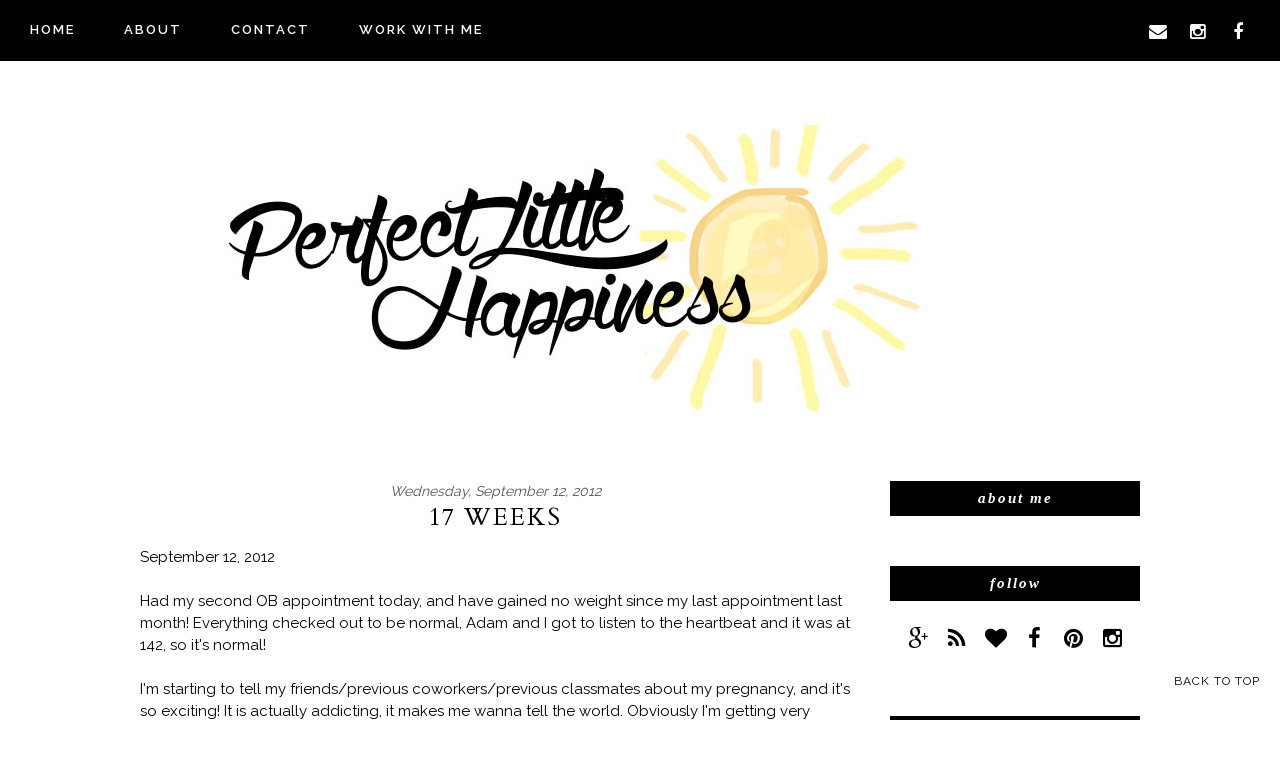

--- FILE ---
content_type: text/html; charset=UTF-8
request_url: http://www.perfectlittlehappiness.com/2012/09/17-weeks.html
body_size: 21267
content:
<!DOCTYPE html>
<html xmlns='http://www.w3.org/1999/xhtml' xmlns:b='http://www.google.com/2005/gml/b' xmlns:data='http://www.google.com/2005/gml/data' xmlns:expr='http://www.google.com/2005/gml/expr'>
<head>
<link href='https://www.blogger.com/static/v1/widgets/2944754296-widget_css_bundle.css' rel='stylesheet' type='text/css'/>
<meta content='IE=EmulateIE=edge' http-equiv='X-UA-Compatible'/>
<link href='http://fonts.googleapis.com/css?family=Open+Sans:300italic,400italic,600italic,700italic,800italic,400,600,700,800,300|Raleway:400,500,600,700|Cardo:400,400italic,700' rel='stylesheet' type='text/css'/>
<link HREF='//maxcdn.bootstrapcdn.com/font-awesome/4.3.0/css/font-awesome.min.css' REL='stylesheet'/>
<script src='http://ajax.googleapis.com/ajax/libs/jquery/2.1.4/jquery.min.js' type='text/javascript'></script>
<meta CONTENT='width=device-width, initial-scale=1.0' name='viewport'/>
<!--[if lt IE 9]> <script src="http://css3-mediaqueries-js.googlecode.com/svn/trunk/css3-mediaqueries.js"></script> <![endif]-->
<script type='text/javascript'>
/*<![CDATA[*/
//Profile photo resize script
$(document).ready(function(){$("#Profile1 a img",$(this)).each(function(){var src=$(this).attr("src").replace(/\/s[0-9]+/g,'/s250-c');$(this).attr("src",src)})});
/*]]>*/
</script>
<script type='text/javascript'>
/*<![CDATA[*/
//Comment profile photos
$(document).ready(function(){$("#comment-holder img",$(this)).each(function(){var src=$(this).attr("src").replace(/\/s[0-9]+/g,'/s60-c');$(this).attr("src",src)})});
/*]]>*/
</script>
<meta content='text/html; charset=UTF-8' http-equiv='Content-Type'/>
<meta content='blogger' name='generator'/>
<link href='http://www.perfectlittlehappiness.com/favicon.ico' rel='icon' type='image/x-icon'/>
<link href='http://www.perfectlittlehappiness.com/2012/09/17-weeks.html' rel='canonical'/>
<link rel="alternate" type="application/atom+xml" title="Perfect Little Happiness - Atom" href="http://www.perfectlittlehappiness.com/feeds/posts/default" />
<link rel="alternate" type="application/rss+xml" title="Perfect Little Happiness - RSS" href="http://www.perfectlittlehappiness.com/feeds/posts/default?alt=rss" />
<link rel="service.post" type="application/atom+xml" title="Perfect Little Happiness - Atom" href="https://www.blogger.com/feeds/5019738886065499547/posts/default" />

<link rel="alternate" type="application/atom+xml" title="Perfect Little Happiness - Atom" href="http://www.perfectlittlehappiness.com/feeds/7817083489139135563/comments/default" />
<!--Can't find substitution for tag [blog.ieCssRetrofitLinks]-->
<meta content='http://www.perfectlittlehappiness.com/2012/09/17-weeks.html' property='og:url'/>
<meta content='17 weeks' property='og:title'/>
<meta content='A blog about motherhood, a toddler, some recipes, and random happenings.' property='og:description'/>
<title>
17 weeks | Perfect Little Happiness
</title>
<meta charset='UTF-8'/>
<style type='text/css'>@font-face{font-family:'Cardo';font-style:normal;font-weight:400;font-display:swap;src:url(//fonts.gstatic.com/s/cardo/v21/wlp_gwjKBV1pqhvP3IE7225PUCk.woff2)format('woff2');unicode-range:U+0304-0305,U+0308,U+0331,U+10330-1034A;}@font-face{font-family:'Cardo';font-style:normal;font-weight:400;font-display:swap;src:url(//fonts.gstatic.com/s/cardo/v21/wlp_gwjKBV1pqhv03IE7225PUCk.woff2)format('woff2');unicode-range:U+1F00-1FFF;}@font-face{font-family:'Cardo';font-style:normal;font-weight:400;font-display:swap;src:url(//fonts.gstatic.com/s/cardo/v21/wlp_gwjKBV1pqhv73IE7225PUCk.woff2)format('woff2');unicode-range:U+0370-0377,U+037A-037F,U+0384-038A,U+038C,U+038E-03A1,U+03A3-03FF;}@font-face{font-family:'Cardo';font-style:normal;font-weight:400;font-display:swap;src:url(//fonts.gstatic.com/s/cardo/v21/wlp_gwjKBV1pqhv63IE7225PUCk.woff2)format('woff2');unicode-range:U+0307-0308,U+0590-05FF,U+200C-2010,U+20AA,U+25CC,U+FB1D-FB4F;}@font-face{font-family:'Cardo';font-style:normal;font-weight:400;font-display:swap;src:url(//fonts.gstatic.com/s/cardo/v21/wlp_gwjKBV1pqhu63IE7225PUCk.woff2)format('woff2');unicode-range:U+10300-1032F;}@font-face{font-family:'Cardo';font-style:normal;font-weight:400;font-display:swap;src:url(//fonts.gstatic.com/s/cardo/v21/wlp_gwjKBV1pqhvM3IE7225PUCk.woff2)format('woff2');unicode-range:U+16A0-16F8;}@font-face{font-family:'Cardo';font-style:normal;font-weight:400;font-display:swap;src:url(//fonts.gstatic.com/s/cardo/v21/wlp_gwjKBV1pqhv23IE7225PUCk.woff2)format('woff2');unicode-range:U+0100-02BA,U+02BD-02C5,U+02C7-02CC,U+02CE-02D7,U+02DD-02FF,U+0304,U+0308,U+0329,U+1D00-1DBF,U+1E00-1E9F,U+1EF2-1EFF,U+2020,U+20A0-20AB,U+20AD-20C0,U+2113,U+2C60-2C7F,U+A720-A7FF;}@font-face{font-family:'Cardo';font-style:normal;font-weight:400;font-display:swap;src:url(//fonts.gstatic.com/s/cardo/v21/wlp_gwjKBV1pqhv43IE7225P.woff2)format('woff2');unicode-range:U+0000-00FF,U+0131,U+0152-0153,U+02BB-02BC,U+02C6,U+02DA,U+02DC,U+0304,U+0308,U+0329,U+2000-206F,U+20AC,U+2122,U+2191,U+2193,U+2212,U+2215,U+FEFF,U+FFFD;}</style>
<style id='page-skin-1' type='text/css'><!--
/*------------------------------------
Blogger Template Style
Template name : Peyton - Right Sidebar
Designer : Georgia Lou Studios
Site : http://georgialoustudios.com
Verion : Full Version
--------------------------------------*/
<Variable name="body.background" description="Body Background" type="background"
color="#ffffff" default="$(color) url() repeat scroll top center"/>
<Variable name="body.background.color" description="Body Background Color" type="color" default="#ffffff"/>
<Group description="Header" selector="">
<Variable name="logo.font" description="Logo Font" type="font" default="normal normal 80px 'Cardo', Georgia, serif"/>
<Variable name="logo.text.color" description="Logo Color" type="color" default="#000000"/>
<Variable name="logo.linkhover.color" description="Logo Link Hover" type="color" default="#cccccc"/>
<Variable name="decription.text.color" description="Description Text Color" type="color" default="#000000"/>
</Group>
<Group description="Main Navigation" selector="">
<Variable name="mainnav.font" description="Navigation Font" type="font" default="normal normal 14px 'Raleway', sans-serif"/>
<Variable name="mainnav.text.color" description="Navigation Text Color" type="color" default="#ffffff"/>
<Variable name="mainnav.bg.color" description="Navigation Background Color" type="color" default="#000000"/>
<Variable name="menu.border" description="Border Bottom Color" type="color" default="#000000"/>
<Variable name="nav.follow.buttons" description="Top Nav Social Icons" type="color" default="#ffffff"/>
<Variable name="mainnav.hover" description="Navigation Hover Color" type="color" default="#cccccc"/>
</Group>
<Group description="Body Text" selector="">
<Variable name="body.font" description="Body Font" type="font" default="normal normal 15px 'Raleway', sans-serif"/>
<Variable name="body.text.color" description="Body Font Color" type="color" default="#000000"/>
</Group>
<Group description="Post Titles" selector="">
<Variable name="post.title.font" description="Post Title Font" type="font" default="normal normal 24px 'Cardo', sans-serif"/>
<Variable name="post.title.color" description="Post Title Color" type="color" default="#000000"/>
</Group>
<Group description="Widget Titles" selector="">
<Variable name="widget.title.font" description="Sidebar Widget Title Font" type="font" default="italic bold 15px Georgia, serif"/>
<Variable name="widget.title.color" description="Sidebar Widget Title Color" type="color" default="#ffffff"/>
<Variable name="widget.title.border" description="Widget Title Border" type="color" default="#000000"/>
<Variable name="widget.title.background" description="Widget Title Background" type="color" default="#000000"/>
</Group>
<Group description="Label Gadget" selector="">
<Variable name="label.bg" description="Labels Background" type="color" default="#ffffff"/>
<Variable name="label.text" description="Labels Text Color" type="color" default="#000000"/>
<Variable name="label.bg.hover" description="Labels Background Hover" type="color" default="#eeeeee"/>
<Variable name="label.text.hover" description="Labels Text Color Hover" type="color" default="#cccccc"/>
</Group>
<Group description="Follow Gadget" selector="">
<Variable name="follow.buttons" description="Follow Icons BG" type="color" default="#ffffff"/>
<Variable name="follow.buttons.color" description="Follow Icons Color" type="color" default="#000000"/>
<Variable name="follow.buttons.hover" description="Follow Ico BG Hover" type="color" default="#000000"/>
<Variable name="follow.buttons.color.hover" description="Follow Ico Color Hover" type="color" default="#ffffff"/>
</Group>
<Group description="Share Post Icons" selector="">
<Variable name="share.icons" description="Icons Color" type="color" default="#000000"/>
<Variable name="share.icons.hover" description="Icons Color Hover" type="color" default="#ffffff"/>
<Variable name="share.icons.bg" description="Background Color Hover" type="color" default="#000000"/>
</Group>
<Group description="Read More Button" selector="">
<Variable name="readmore.font" description="Read More Font" type="font" default="italic bold 18px Georgia, serif"/>
<Variable name="readmore.color" description="Read More Color" type="color" default="#ffffff"/>
<Variable name="readmore.background" description="Read More Background" type="color" default="#000000"/>
</Group>
<Group description="Footer" selector="">
<Variable name="footer.bg" description="LFooter Background" type="color" default="#f8f8f8"/>
<Variable name="footer.title.font" description="Sidebar Widget Title Font" type="font" default="normal normal 14px 'Cardo', Georgia, serif"/>
<Variable name="footer.title.color" description="Sidebar Widget Title Color" type="color" default="#1a1a1a"/>
<Variable name="footer.text.color" description="Text Color" type="color" default="#898989"/>
</Group>
<Group description="Color Palette" selector="">
<Variable name="link.color" description="Link Color" type="color" default="#000000"/>
<Variable name="link.hover" description="Link Hover Color" type="color" default="#cccccc"/>
<Variable name="post.labels" description="Post Labels Color" type="color" default="#000000"/>
<Variable name="submit.button" description="Follow by Email Button" type="color" default="#000000"/>
</Group>
/*****************************************
Reset
******************************************/
html{color:#000;background:#FFF}body,div,dl,dt,dd,ul,ol,li,h1,h2,h3,h4,h5,h6,pre,code,form,fieldset,legend,input,textarea,p,blockquote,th,td{margin:0;padding:0}table{border-collapse:collapse;border-spacing:0}fieldset,img{border:0}address,caption,cite,code,dfn,em,strong,th,var{font-style:normal;font-weight:normal}ol,ul{list-style:none}caption,th{text-align:left}h1,h2,h3,h4,h5,h6{font-size:100%;font-weight:normal}q:before,q:after{content:''}abbr,acronym{border:0;font-variant:normal}sup{vertical-align:text-top}sub{vertical-align:text-bottom}input,textarea,select{font-family:inherit;font-size:inherit;font-weight:inherit;*font-size:100%}legend{color:#000}#yui3-css-stamp.cssreset{display:none}
::selection {}
::-moz-selection {}
textarea:focus, input:focus{outline: none;}
img {
max-width: 100%;
height: auto;
width: auto\9; /* ie8 */
}
input, textarea
{-webkit-appearance: none;-moz-appearance: none;appearance: none;-webkit-border-radius: 0;}
/*****************************************
Disabled elements
******************************************/
#shareButtons {display:none;}
#Attribution1 {height:0px;visibility:hidden;display:none;}
#b-navbar {height:0px;visibility:hidden;display:none;}
/*****************************************
Headings
******************************************/
h1, h2, h3, h4, h5, h6 {font-family: 'Cardo', Georgia, serif;}
h1, h2 {line-height: 1.1;}
h3, h4, h5, h6 {line-height: 1.4;}
h1 {font-size: 36px;}
h2 {font-size: 30px;}
h3 {font-size: 24px;}
h4 {font-size: 18px;}
h5 {font-size: 14px;}
h6 {font-size: 12px;}
.post-body h1 {margin: 10px 0;}
.post-body h2 {padding-bottom: 5px; margin: 10px 0;}
.post-body h3 {padding-bottom: 5px; margin: 10px 0;}
.post-body h4 {margin: 10px 0;}
.post-body h5 {margin: 10px 0;}
.post-body h6 {margin: 10px 0;}
/*****************************************
Global Links CSS
******************************************/
a{outline:none; text-decoration: none; transition: all 0.5s ease 0s; color:#ff008c;}
a:hover {color: #cccccc; text-decoration:none;}
body{background:#ffffff url() repeat scroll top center; font: normal normal 15px 'Raleway', sans-serif; color: #000000; padding: 0; line-height: 1.5; -webkit-font-smoothing: antialiased; -moz-osx-font-smoothing: grayscale;
text-rendering: optimizeLegibility;}
.clr {clear:both; float:none;}
/*****************************************
Wrappers
******************************************/
.ct-wrapper {width: 1000px; margin: 0 auto;}
.outer-wrapper {margin: 0; position: relative;}
.header-ct-wrapper {width: 1000px; margin: 0 auto;}
.header-wrapper {width: 100%;}
.main-wrapper {width:710px; float:left; padding:0;}
.sidebar-wrapper {width:250px; float: right; padding:0 0 0 0;}
/*****************************************
Header CSS
******************************************/
#header {text-align: center; width: 100%;}
#header-inner {padding: 60px 0 60px 0; background-position:center !important;}
#header h1 {font: normal normal 80px 'Cardo', Georgia, serif; text-align: center; line-height: 1.1; letter-spacing: 6px; text-transform: uppercase;}
#header h1, #header h1 a {color:#000000;}
#header h1 a:hover {color:#cccccc;}
#header p.description {color:#000000; margin: 15px 0 0 0; padding: 0;}
#header img {border:0 none; background:none; width:auto; height:auto; margin:0 auto;}
.titlewrapper {text-align: center;}
/*****************************************
Social Links navigation
******************************************/
.social-widget-nav  {overflow: hidden; margin-top:0 important!;padding:0 important! ; text-align: left; line-height: 25px;height:40px;float:right;background:#000000;}
.social-widget-nav ul {overflow: hidden;line-height: 25px;text-align:left;margin-top:10px; padding-right: 30px;}
.social-widget-nav ul li {display: inline  !important;float:none  !important;padding-left:1px !important;}
.social-widget-nav ul li a {background:transparent;margin-top:0;display:inline-block; font-size: 18px; cursor: pointer; width: 25px; height: 25px; line-height:25px; border-radius: 50%; text-align: center; position: relative; z-index: 1; color:#ffffff; padding-left: 10px; }
.social-widget-nav ul li a:hover {color: #cccccc;}
.social-widget-nav a span.social-widget-label-nav {display:none;}
#LinkList2 {display: inline-block; float: right; width: 30%}
/*****************************************
Main Menu CSS
******************************************/
.nav-menu {float: left; padding: 10px 0px; background-color:#000000; border-bottom: 1px solid #000000;z-index: 9999; width: 100%;}
#PageList1 h4{display:none;}
#navigation {margin: 0 auto; width: 100%;}
#PageList1 {display: inline-block; float: left; width: 70%;}
#PageList1 ul{list-style:none; margin:0; padding:0;text-align: left;}
#PageList1 ul li {display: inline-block; list-style: none; white-space:nowrap;}
#PageList1 li a {font: normal normal 13px 'Raleway', sans-serif; display: block; line-height: 40px; text-decoration: none; text-transform: uppercase; padding:0px 15px 0 30px; color:#ffffff; font-weight: 600; letter-spacing: 2px;}
#PageList1 li a:hover {color:#cccccc;}
#PageList1 ul li.selected a {}
#PageList1 {opacity 0.85;}
/*****************************************
Responsive Toggle Menu CSS
******************************************/
/*----- Toggle Button -----*/
.toggle-nav {display:none;}
.menu h3 { display: none;}
#PageList1, .nav-menu, .navigation, .menu { text-align: left;}
.menu ul { margin: 0 auto; text-align: center;}
/*----- Menu -----*/
@media screen and (min-width: 768px) {
.menu {width:100%;margin: 0 auto;padding: 0px;border-radius:0px; background: #000000;line-height: 1;z-index: 9999;}
}
.menu ul {display:inline-block;}
.menu li:last-child {margin-right:0px;}
.menu a {color: #ffffff;transition:color linear 0.15s;}
.menu a:hover, .menu .current-item a {text-decoration:none;color: #cccccc;}
/*----- Responsive -----*/
@media screen and (max-width: 1150px) {
.wrap {width:90%;}
}
@media screen and (max-width: 767px) {
.menu li {float:left;list-style:none;}
#PageList1, .nav-menu, .navigation, .menu {line-height: 1; box-sizing: border-box; text-align: left; z-index:9999;}
.menu {position:relative;display:inline-block; z-index: 9999;}
.menu h3 { float: left; display: inline-block; padding: 15px 0 0 15px; color: #ffffff; font: normal normal 13px 'Raleway', sans-serif; font-size: 18px;}
.menu h3 {text-transform: uppercase; }
.menu ul.active {display:none;}
#PageList1 .widget-content {width: 100%; z-index: 9999;}
.mobile-menu {width: 100%; z-index: 9999;}
.menu ul {min-width: 225px;position:absolute;top:130%;left:0px;padding: 0px;box-shadow:0px 1px 1px rgba(0,0,0,0.15);border-radius:3px;background: #000000;}
.menu ul:after {width:0px;height:0px;position:absolute;top:0%;left:22px; content:''; transform:translate(0%, -100%);border-left:7px solid transparent;border-right:7px solid transparent;border-bottom:7px solid transparent; z-index: 9999;}
.menu li {margin:5px 0px 5px 0px;float:none;display:block;width:100%;color:#ffffff;}
.menu a {display:block;}
.toggle-nav {float:right;display:inline-block;border-radius:0px;text-shadow:0px 1px 0px rgba(0,0,0,0.5);color:#ffffff;font-size:30px;transition:color linear 0.15s;line-height: 1;margin: 5px 0px;}
.toggle-nav:hover, .toggle-nav.active {text-decoration:none;color: #cccccc;}
}
/*****************************************
Blog Post CSS
******************************************/
.post-outer {margin: 0 0 40px 0;}
.post-outer:last-child {margin: 0;}
.post{padding-bottom: 10px;}
.post-body .separator a {margin-left:0 !important; margin-right:0 !important; margin-bottom:0 !important;}
.margin-right {margin-right:15px !important;}
.post-title a, .post-title {font: normal normal 24px 'Cardo', sans-serif; color: #000000; margin: 0 0 15px 0; padding: 0; text-decoration: none; line-height: 1.1;letter-spacing: 2px; text-transform: uppercase; text-align: center;}
.post-title a:hover {color: #999999;}
.post-body {}
.post-body img {padding: 5px 0px 10px 0px;}
.post-header {color: #555555; font-size:14px; font-style: italic; padding: 0 0 3px 0; text-align: center; width: 100%;}
.post-header a {font-size:14px;}
.post-header a:hover{color: #cccccc;}
.post-comment-link {display:inline;text-transform: uppercase;font-size:14px;}
.post-comment-link a {color: #a9a9a9;font-size:14px;}
.post-comment-link a:hover {color: #ff008c}
.post-label {text-transform: uppercase;font-size:14px;display: inline;}
.post-label a {color: #000000; font-size:14px;}
.post-label a:hover {text-decoration:underline;}
.rmlink {text-align:center; background: #000000; width: 100%; margin-top: 15px;}
.rmlink a {font: italic bold 18px Georgia, serif; display: inline-block; text-transform: lowercase; color:#ffffff; padding: 10px 0; background: #000000; width: 100%; }
.rmlink a:hover {background: #cccccc;}
.entry-content ul {list-style-type: disc; list-style-position: inside; list-style-image: none;}
.entry-content ol {list-style-type: decimal; list-style-position: inside; list-style-image: none;}
.cls {margin-top:20px; position:relative;}
.cl {text-align: center; font-size: 85%; border-top: 1px solid #000000;padding-top: 15px;}
.cl .post-comment-link a {color: #000000;}
.cl .post-comment-link a:hover {color: #cccccc;}
.pinimg {padding:10px !important;}
/***** Page Nav CSS *****/
#blog-pager {margin:0; margin:40px 0 0 0;}
.showpageOf, .home-link {display:none;}
.showpagePoint {background: #none; color: #898989; text-decoration: none; padding: 15px; line-height:40px; font-size: 16px;}
.showpage a, .showpageNum a {background: none; padding: 15px; text-decoration: none; font-size: 16px; line-height:40px;}
.showpage a, .showpageNum a, .showpage a:hover, .showpageNum a:hover {font-weight:bold; color:#1a1a1a;}
.showpage a:hover, .showpageNum a:hover { background: #ffffff; text-decoration: none;}
/*****************************************
Post Highlighter CSS
******************************************/
blockquote {border-color: #F1F4F9; border-style: solid; border-width: 1px 0; color: #888888; font-style: italic; margin: 10px 0 20px; padding: 15px 40px;}
/*****************************************
Post Share Buttons
******************************************/
.share-buttons {overflow: hidden; display: block; text-align: center; width: 100%;}
.hs-icon {display: inline-block; font-size: 18px; cursor: pointer; margin: 1px; width: 32px; height: 32px; line-height:32px; border-radius: 50%; text-align: center; position: relative; z-index: 1; color:#000000;}
.hs-icon:after {pointer-events: none; position: absolute; width: 100%; height: 100%; border-radius: 50%; content: ''; -webkit-box-sizing: content-box;  -moz-box-sizing: content-box; box-sizing: content-box; top: 0; left: 0; padding: 0; -webkit-transition: -webkit-transform 0.2s, opacity 0.2s;-webkit-transform: scale(.9); -moz-transition: -moz-transform 0.2s, opacity 0.2s; -moz-transform: scale(.9); -ms-transform: scale(.9); transition: transform 0.2s, opacity 0.2s; transform: scale(.9); opacity: 80;}
.hs-icon:hover:after {-webkit-transform: scale(1); -moz-transform: scale(1); -ms-transform: scale(1); transform: scale(1); opacity: 1; box-shadow: 0 0 0 1px #000000;}
.hs-icon:hover {background:#000000; color:#ffffff;}
/*****************************************
Sidebar CSS
******************************************/
.sidebar {margin: 0; display: block; font-size: 90%;}
.sidebar h4 {background:#000000; font: italic bold 15px Georgia, serif; color: #ffffff;text-transform:lowercase;position: relative;text-align: center;line-height: 1em;margin-bottom: 15px; letter-spacing:2px; padding: 10px 0px;}
.sidebar h2 {background:#000000; font: italic bold 15px Georgia, serif; color: #ffffff;text-transform:lowercase;position: relative;text-align: center;line-height: 1em;margin-bottom: 15px;letter-spacing:2px; padding: 10px 0px;}
.sidebar .widget {clear: both; margin-bottom: 50px;}
.sidebar ul {margin: 0; padding: 0; list-style: none;}
.widget-content:after {visibility: hidden;display: block;content: "";clear: both;height: 0;
}
/*****************************************
Social Links
******************************************/
.social-media-gadget ul {overflow: hidden;line-height: 50px; text-align:center;}
.social-media-gadget ul li {display: inline-block;}
.social-media-gadget ul li a {margin: 1px; display: block; font-size: 22px; cursor: pointer; width: 34px; height: 34px; line-height:34px; border-radius: 50%; text-align: center; position: relative; z-index: 1; color:#000000; background:#ffffff;}
.social-media-gadget ul li a:after {pointer-events: none; position: absolute; width: 100%; height: 100%; border-radius: 50%; content: ''; -webkit-box-sizing: content-box;  -moz-box-sizing: content-box; box-sizing: content-box; top: 0; left: 0; padding: 0; box-shadow: 0 0 0 1px #ffffff; -webkit-transition: -webkit-transform 0.2s, opacity 0.2s;-webkit-transform: scale(.9); -moz-transition: -moz-transform 0.2s, opacity 0.2s; -moz-transform: scale(.9); -ms-transform: scale(.9); transition: transform 0.2s, opacity 0.2s; transform: scale(.9); opacity: 80;}
.social-media-gadget ul li a:hover {background:#000000; color:#ffffff;}
.social-media-gadget ul li a:hover:after {box-shadow: 0 0 0 1px #000000; -webkit-transform: scale(1); -moz-transform: scale(1); -ms-transform: scale(1); transform: scale(1); opacity: 1;}
.social-media-gadget a span.smg-label {display:none;}
/*****************************************
Profile
******************************************/
.Profile img {padding:0 !important; border-radius: 50%; margin-left: auto;
margin-right: auto; margin-bottom:20px; display: block;}
img.profile-img {width: 200px; height: 200px; padding:0 !important;}
.profile-img {float:none;}
.profile-data,
.feed-links,
.home-link,
.profile-link {display: none !important;}
.profile-textblock {margin:0 !important; text-align: center;}
/*****************************************
Status Msg
******************************************/
.status-msg-bg {background-color:#ffffff !important; opacity:1.0;filter:alpha(opacity=0);-moz-opacity:1.0;}
.status-msg-border {border:none!important; opacity:1.0;filter:alpha(opacity=0);-moz-opacity:1.0;}
.status-msg-wrap {width:100%; margin:0px auto 30px;}
.status-msg-wrap a {text-decoration:none !important;}
/*****************************************
Footer Credits CSS
******************************************/
.footer-credits {background: #f8f8f8; color: #898989; display: block; margin: 50px 0 0; padding: 30px 0 30px 0; text-align: center;}
#footer .widget {margin-bottom:50px; clear: both; margin-bottom: 50px;}
#footer .widget:last-child {}
.footer-credits h2 {font: normal normal 14px 'Cardo', Georgia, serif; color: #1a1a1a;text-transform:uppercase; text-align: center;line-height: 1em;margin-bottom: 30px;letter-spacing:2px;}
.footer-credits a {color: #898989;}
.footer-credits a:hover {color: #898989;}
.f-credits {}
/*****************************************
Custom Widget CSS
******************************************/
/***** Search Form *****/
#searchform fieldset {background: #fff; border: 1px solid #E5E5E5; padding: 0px 10px 0px 10px; height:40px; line-height:40px;}
#s {border: 0 none; width: 100%;color: #898989;}
#searchform fieldset input:-webkit-autofill {-webkit-box-shadow: 0 0 0px 1000px #fff inset;}
/***** Custom Labels *****/
.cloud-label-widget-content {text-align:left;}
.cloud-label-widget-content .label-size {float:left; margin: 10px 10px 0 0; opacity: 1;}
.cloud-label-widget-content .label-size a, .cloud-label-widget-content .label-size span {white-space:nowrap; background:#ffffff; display: block; padding: 8px 10px; color: #000000; text-transform:uppercase; font-size:14px;}
.cloud-label-widget-content .cloud-label-widget-content .label-size span {background: #ffffff;}
.cloud-label-widget-content .label-size .label-count {display: none;}
.label-size:hover a {background:#eeeeee; color: #cccccc;}
.list-label-widget-content ul li a {padding: 2px 0 2px 0; display:block; font-size: 95%;}
.list-label-widget-content ul li a:hover {color: #cccccc;}
.list-label-widget-content ul {text-align: center;}
.label-size-1, .label-size-2, .label-size-3, .label-size-4, .label-size-5 {font-size:100% !important;}
#Label2 h4 {margin-bottom: 10px;}
/***** Popular Post *****/
.popular-posts .item-snippet {display:none;}
.popular-posts ul {counter-reset: popcount; margin: 0; padding: 0;}
.popular-posts ul li {margin: 0 0 15px 0 !important; overflow: hidden; padding: 0 !important; border: 0;}
.popular-posts ul li:last-child {margin-bottom:0px;}
.PopularPosts .item-thumbnail {margin: 0 !important; float:none !important;}
.PopularPosts ul li img {display: block; padding: 0; width: 250px; height: auto; margin-bottom:5px;}
.PopularPosts .item-title {font-size:16px; color:#000; line-height: 1.4; text-transform: uppercase; text-align: center;}
.PopularPosts .item-title a {font-size:16px; color:#000 line-height: 1.4; text-transform: uppercase;}
.PopularPosts .item-title a:hover {color: #cccccc;}
.item-snippet {margin-top:8px;}
/***** Related Posts *****/
.related-posts h5 {
font-size: 1.5em;
padding: 10px;
text-transform: uppercase;
}
.related-posts {
width: 100%;
margin: 2em 0;
float: left;
}
.related-posts ul li {
list-style: none;
margin: 0 5px;
float: left;
text-align: center;
border: none;
}
/***** Follow By Email *****/
.FollowByEmail {border: 1px solid #000000; padding: 20px;}
.FollowByEmail h2 {background: #ffffff; color: #000000; padding-bottom: 5px; padding-top: text-style: none;}
.FollowByEmail .follow-by-email-inner input {font: normal normal 15px 'Raleway', sans-serif;}
.FollowByEmail .follow-by-email-inner input:-webkit-autofill {-webkit-box-shadow: 0 0 0px 1000px #fff inset;}
.FollowByEmail .follow-by-email-inner tr {padding: 0px 20px;}
.FollowByEmail .follow-by-email-inner td {display: block; width: 100%; text-align: center; margin: 10px 0px;}
.FollowByEmail .follow-by-email-inner .follow-by-email-address {width:100%; height:39px; font-size:14px; color:#000000; border:none; background: #fff; border: 1px solid #E5E5E5; text-transform: uppercase; text-align: center;}
.FollowByEmail .follow-by-email-inner .follow-by-email-submit {width: 100%; height:41px; margin-left:0px; border-radius:0px; color: #ffffff; background:#000000; font-size:14px; text-transform: uppercase;}
.FollowByEmail .follow-by-email-inner .follow-by-email-submit:hover {background: #cccccc; color: #ffffff; border-color:#cccccc;}
/***** Blogger Contact Form Widget *****/
.contact-form-widget {max-width:100%; width:auto; font: 14px; text-transform: uppercase;}
.contact-form-email, .contact-form-name, .contact-form-email-message, .contact-form-email:hover, .contact-form-name:hover, .contact-form-email-message:hover, .contact-form-email:focus, .contact-form-name:focus, .contact-form-email-message:focus {background: #f7f7f7; border: none; box-shadow: none; width: 100%; height:45px; font-size:14px; vertical-align:middle; padding:8px; text-transform: uppercase;}
.contact-form-button-submit {background: #000000; border: none; border-radius: 0px; float: none; height: 45px; margin: 15px 0 0 0; width: 50%; cursor: pointer; line-height:45px; font: 14px; text-transform: uppercase;}
.contact-form-button-submit:hover {background: #cccccc; border: none;}
.contact-form-name, .contact-form-email, .contact-form-email-message {max-width:none;}
.contact-form-email, .contact-form-name {margin-bottom:10px;}
/***** Meet The Author *****/
#About { background: #FFFFFF; display: inline-block; padding: 25px 3%; width: 94%; }
#About .widget-content {position: relative; width: 100%;}
#About .widget-content .main-wrap { width: auto; margin-right: 370px; }
#About .widget-content .main-wrap .info { float: left; position: relative; width: 90%; padding: 10px 5%;}
#About .widget-content .side-wrap { width: 340px; float: right; text-align: center; }
#About .widget-content .main-wrap .info h5 { border-bottom: 1px solid #F1F4F9; color: #000000; font-size: 14px; font-weight: bold; margin: 0 0 10px; padding: 0 0 5px; text-transform: capitalize; }
#About .widget-content .main-wrap .info p { color: #555; font-style: italic; }
#About .widget-content .side-wrap .author-img { border: 1px solid #CECECE; height: 150px; vertical-align: bottom; width: 150px; -webkit-border-radius: 50%;	-moz-border-radius: 50%; border-radius: 50%; }
ul.author-social { display: inline-block; margin: 10px 0 0; padding: 0; }
ul.author-social li { background: url("https://blogger.googleusercontent.com/img/b/R29vZ2xl/AVvXsEi9VzmjETr0yQ7zQ6HyuzlTqj5VDTRpgY5e3oQHarQAYzSFaOO55BG-HmlhnzHU_sHuLtXxpxtY5CS-aRRwd8xOHinryoEgBprSL4Yza446BkT2K-VGLLA38zYVESCeDy5mTco6Vha1_wJ9/s1600/sprites.png") no-repeat; display: inline-block; font-weight: bold; font-size: 12px; line-height: 16px; list-style: none; padding: 0 20px; }
ul.author-social li.facebook { background-position: 0 -80px; }
ul.author-social li.twitter { background-position: 0 -100px; }
ul.author-social li.googleplus { background-position: 0 -120px; }
ul.author-social li a { color: #000; }
ul.author-social li a:hover { color: #666; }
/***** Scroll to Top *****/
.backtotop {
position: fixed;
bottom: 20px; /* increase value to move position up */
right: 10px; /* increase value to move position left */
color: #000000; /* color of text */
background-color: #ffffff; /* background color of button */
font-size: 12px; /* changes size of text */
padding: 10px; /* add space around the text */
text-transform: uppercase; /* change text to all caps */
letter-spacing: 1.0px; /* space between letters */
}
.backtotop:hover {
background-color: #000000; /* color of background on hover over */
color: #ffffff; /* color of text on hover over */
text-decoration: none; /* no underline */
}
/*****************************************
Comments CSS
******************************************/
.comments {padding-top: 30px;}
.comments h4 {font: normal normal 24px 'Cardo', sans-serif; font-size: 18px; margin: 0 0 18px; text-transform: uppercase; color:#000;}
.comments .comments-content .comment-thread ol { overflow: hidden; margin: 0; }
.comments .comments-content .comment:first-child { padding-top: 0; }
.comments .comments-content .comment { margin-bottom: 0; padding-bottom: 0; }
.comments .avatar-image-container { max-height: 60px; width: 60px; }
.comments .avatar-image-container img { max-width: 60px; width: 100%; }
.comments .comment-block { background: #ffffff; margin-left: 72px; padding: 0; border-bottom: 1px solid #dbdbdb;}
.comments .comments-content .comment-header a { color: #333;}
.comments .comments-content .user { display: block; font-weight: bold; }
.comments .comments-content .datetime { margin-left: 0; }
.comments .comments-content .datetime a { font-size: 12px;}
.comments .comments-content .comment-header, .comments .comments-content .comment-content { margin: 0 20px 10px 0; }
.comments .comment-block .comment-actions { display: block; text-align: right; margin-top:20px; }
.comments .comment .comment-actions a { background: #f2f2f2; color: #333; display: inline-block; font-size: 12px; line-height: normal; margin-left: 1px; padding: 5px 8px; border: 1px solid #dbdbdb; border-bottom:0; }
.comments .comment .comment-actions a:hover { text-decoration: none; }
.comments .thread-toggle { display: none; }
.comments .comments-content .inline-thread {margin: 0 0 20px 17px !important; padding: 0 0 0 20px; }
.comments .continue { display: none; }
.comments .comments-content .icon.blog-author {display: none;}
.comment-thread ol {}
.comment-thread li:before {display:none;}
.comment-thread ol ol {}
.comment-thread li li:before {display:none;}
/*******************************************
MEDIA QUERIES
*****************************************/
@media screen and (max-width: 1000px) {
.ct-wrapper, .header-ct-wrapper {width: 96%;}
#navigation {width: 96%;}
.main-wrapper  {width:71%;}
.sidebar-wrapper {width:25%;}
}
@media screen and (max-width: 810px) {
.main-wrapper  {width:100%; float:none; border-right:0; padding-right:0;}
.sidebar-wrapper {width:100%; margin-top:50px; float:none;}
#header-inner {padding: 2.25em 0 1.75em 0;}
#Profile1 .widget-content {max-width: 560px; margin: 0 auto;}
.profile-textblock {padding-left:260px;}
.Profile img {float:left !important; border:none !important;}
img.profile-img {width: 240px; height: 240px;}
.PopularPosts ul li img {width:200px;}
.PopularPosts .item-thumbnail {margin-right:20px !important; float:left !important;}
.popular-posts .item-snippet {display:block;}
#PageList1 {display: block; width: 100%;}
#LinkList2 {display: none;}
}
@media screen and (max-width: 600px) {
.profile-textblock {padding-left:215px; display:block;}
.Profile img {width:200px; height:200px;}
.PopularPosts ul li img {width:600px; margin:0 auto 15px auto !important; text-align:center;}
.nav-menu {position: inherit;}
}
@media screen and (max-width: 480px) {
.Profile img {float:none !important; margin:0 auto !important; text-align:center;}
.profile-textblock {padding-left:0px;}
.cl {display:none;}
.share-buttons {position:static; text-align: right;}
#header h1 {font-size: 3.5rem !important;}
}
@media screen and (max-width: 440px) {
}
/*****************************************
Hiding Header Date and Feed Links
******************************************/
h4.date-header{display:none;}

--></style>
<script type='text/javascript'>
/*<![CDATA[*/
/*global jQuery */
/*!
* FitText.js 1.2
*
* Copyright 2011, Dave Rupert http://daverupert.com
* Released under the WTFPL license
* http://sam.zoy.org/wtfpl/
*
* Date: Thu May 05 14:23:00 2011 -0600
*/
(function( $ ){

  $.fn.fitText = function( kompressor, options ) {

    // Setup options
    var compressor = kompressor || 1,
        settings = $.extend({
          'minFontSize' : Number.NEGATIVE_INFINITY,
          'maxFontSize' : Number.POSITIVE_INFINITY
        }, options);

    return this.each(function(){

      // Store the object
      var $this = $(this);

      // Resizer() resizes items based on the object width divided by the compressor * 10
      var resizer = function () {
        $this.css('font-size', Math.max(Math.min($this.width() / (compressor*10), parseFloat(settings.maxFontSize)), parseFloat(settings.minFontSize)));
      };

      // Call once to set.
      resizer();

      // Call on resize. Opera debounces their resize by default.
      $(window).on('resize.fittext orientationchange.fittext', resizer);

    });

  };

})( jQuery );

/*]]>*/
</script>
<script TYPE='text/javascript'>
/*<![CDATA[*/
$(document).ready(function() {
    // run test on initial page load
    checkSize();

    // run test on resize of the window
    $(window).resize(checkSize);
});

//Function to the css rule
function checkSize(){
    if ($(".main-wrapper").css("float") == "none" ){
        $("#header h1").fitText(0.5, { minFontSize: '44px', maxFontSize: '80px'});
    }
}	
/*]]>*/
</script>
<!-- Google Tag Manager for Collective Bias -->
<script type='text/javascript'>
dataLayer = [{
	'trackingID':'UA-63297921-2',
	'javaScriptVersion':'analytics.js',
	'homePageURL':'perfectlittlehappiness.com'
}];
</script>
<noscript><iframe height='0' src='//www.googletagmanager.com/ns.html?id=GTM-PBN79J' style='display:none;visibility:hidden' width='0'></iframe></noscript>
<script type='text/javascript'>/*<![CDATA[*/(function(w,d,s,l,i){w[l]=w[l]||[];
w[l].push({'gtm.start':new Date().getTime(),event:'gtm.js'});
var f=d.getElementsByTagName(s)[0],j=d.createElement(s),dl=l!='dataLayer'?'&l='+l:'';
j.async=true;j.src='//www.googletagmanager.com/gtm.js?id='+i+dl;
f.parentNode.insertBefore(j,f);})(window,document,'script','dataLayer','GTM-PBN79J');
/*]]>*/</script>
<!-- End Google Tag Manager -->
<link href='https://www.blogger.com/dyn-css/authorization.css?targetBlogID=5019738886065499547&amp;zx=dddae6c3-a5a7-41e9-81d7-ca7ecb45e12e' media='none' onload='if(media!=&#39;all&#39;)media=&#39;all&#39;' rel='stylesheet'/><noscript><link href='https://www.blogger.com/dyn-css/authorization.css?targetBlogID=5019738886065499547&amp;zx=dddae6c3-a5a7-41e9-81d7-ca7ecb45e12e' rel='stylesheet'/></noscript>
<meta name='google-adsense-platform-account' content='ca-host-pub-1556223355139109'/>
<meta name='google-adsense-platform-domain' content='blogspot.com'/>

<!-- data-ad-client=ca-pub-2863043464929054 -->

</head>
<!--<body>-->
<body>
<div class='nav-menu'>
<div class='navigation section' id='navigation'><div class='widget PageList' data-version='1' id='PageList1'>
<h4>Navigation menu</h4>
<nav class='widget-content menu'>
<ul class='active mobile-menu'>
<li><a href='http://www.perfectlittlehappiness.com/'>HOME</a></li>
<li><a href='http://www.perfectlittlehappiness.com/p/about.html'>ABOUT</a></li>
<li><a href='http://www.perfectlittlehappiness.com/p/contact.html'>CONTACT</a></li>
<li><a href='http://www.perfectlittlehappiness.com/p/sponsor.html'>WORK WITH ME</a></li>
</ul>
<h3>Menu</h3><a class='toggle-nav' href='#'>&#9776;</a>
</nav>
</div><div class='widget LinkList' data-version='1' id='LinkList2'>
<div class='widget-content'>
<div class='social-widget-nav '>
<ul>
<li><a href='mailto:lauren@perfectlittlehappiness.com'><span class='social-widget-label-nav'>mailto:</span></a></li>
<li><a href='http://instagram.com/lhousekey'><span class='social-widget-label-nav'>Instagram</span></a></li>
<li><a href='http://www.facebook.com/perfectlittlehappiness'><span class='social-widget-label-nav'>Facebook</span></a></li>
</ul>
</div>
</div>
</div></div>
</div>
<div class='clr'></div>
<div class='header-wrapper'>
<div class='header-ct-wrapper'>
<div class='header section' id='header'><div class='widget Header' data-version='1' id='Header1'>
<div id='header-inner'>
<a href='http://www.perfectlittlehappiness.com/' style='display: block'>
<img alt='Perfect Little Happiness' id='Header1_headerimg' src='https://blogger.googleusercontent.com/img/b/R29vZ2xl/AVvXsEiwumoWqch7EdyzS-fFVpXa0unsdfHkf0o7Az1i9-9s7sD2sBxocMVlFTblLL-uzTWBQNo3ylVTqgA5Mexfj3IaH7vFeDwumxE4vj3AyxfGARkfuVVAd4KWclDFnkC7OhojA6e1F0NXzQ/s1010/blog+header+summer15.jpg' style='display: block'/>
</a>
</div>
</div></div>
</div>
</div>
<div class='ct-wrapper'>
<div class='outer-wrapper'>
<div class='main-wrapper'>
<div class='content section' id='content'><div class='widget Blog' data-version='1' id='Blog1'>
<div class='blog-posts hfeed'>
<!--Can't find substitution for tag [defaultAdStart]-->
<div class='post-outer'>
<div class='post hentry'>
<div class='post-header'>
<span class='post-header'>Wednesday, September 12, 2012</span>
<script type='text/javascript'> postDate = "Wednesday, September 12, 2012"; </script>
</div>
<h1 class='post-title entry-title'>
17 weeks
</h1>
<div class='post-body entry-content' id='post-body-7817083489139135563'>
September 12, 2012<br />
<br />
Had my second OB appointment today, and have gained no weight since my last appointment last month! Everything checked out to be normal, Adam and I got to listen to the heartbeat and it was at 142, so it's normal!<br />
<br />
I'm starting to tell my friends/previous coworkers/previous classmates about my pregnancy, and it's so exciting! It is actually addicting, it makes me wanna tell the world. Obviously I'm getting very good responses, congratulations, and support.<br />
<br />
I got offered another job in another department last week and I decided to accept it on Monday. I'm so sad to leave the Office of the Registrar, but I will only be down the hall! I love where my professional life is going, it's almost as exciting as the pregnancy! Things are just all around moving SO fast.<br />
<br />
As far as how I'm feeling; just a few headaches (they were bad headaches, though) and I feel like my stomach grows a little bit each day. I still haven't told coworkers at my current work, and it's okay because I'm not showing yet. I wear my hollister jeggings, leggings, and some charlotte russe jeggings and that's the only things that comfortably fit. BUT I still use the hair tie method on my regular jeans if I get lazy for laundry. I want to start shopping for more loose fitting dresses to wear with leggings.<br />
<br />
Still no food cravings. I'm the pickiest pregnant person I know, maybe that will change though.<br />
<br />
Overall, things are going well for me. I'm loving our condo, loving my job, loving this pregnancy (as much as someone can..). Pregnancy isn't something you particularly enjoy, but it's going smoothly for me.
<div CLASS='cls'>
<div CLASS='cl'>
<span CLASS='post-comment-link'>
<a href='http://www.perfectlittlehappiness.com/2012/09/17-weeks.html#comment-form' onclick=''>Leave a Comment | </a>
</span>
<span CLASS='post-label'>
LABELS: 
<a href='http://www.perfectlittlehappiness.com/search/label/pregnancy?&max-results=10' rel='tag'>pregnancy</a>
</span>
</div>
<div CLASS='share-buttons'>
<a class='hs-icon icon-twitter fa fa-twitter' href='http://twitter.com/intent/tweet?text=17 weeks&url=http://www.perfectlittlehappiness.com/2012/09/17-weeks.html' target='_blank' title='Tweet This'></a>
<a class='hs-icon icon-facebook fa fa-facebook' href='http://www.facebook.com/sharer.php?u=http://www.perfectlittlehappiness.com/2012/09/17-weeks.html&t=17 weeks' target='_blank' title='Share On Facebook'></a>
<a class='hs-icon icon-gplus fa fa-google-plus' href='https://plusone.google.com/_/+1/confirm?hl=en&url=http://www.perfectlittlehappiness.com/2012/09/17-weeks.html' target='_blank' title='Share On Google Plus'></a>
<a class='hs-icon icon-pinterest fa fa-pinterest' href='javascript:void((function()%7Bvar%20e=document.createElement(&#39;script&#39;);e.setAttribute(&#39;type&#39;,&#39;text/javascript&#39;);e.setAttribute(&#39;charset&#39;,&#39;UTF-8&#39;);e.setAttribute(&#39;src&#39;,&#39;http://assets.pinterest.com/js/pinmarklet.js?r=&#39;+Math.random()*99999999);document.body.appendChild(e)%7D)());' title='Pin it'></a>
</div>
<div CLASS='clr'></div>
</div>
</div>
<div class='post-footer'>
<div class='post-footer-line post-footer-line-1'>
</div>
<div class='post-footer-line post-footer-line-2'>
</div>
<div class='post-footer-line post-footer-line-3'><span class='post-location'>
</span>
</div>
</div>
</div>
<div class='blog-pager' id='blog-pager'>
<a class='home-link' href='http://www.perfectlittlehappiness.com/'>Home</a>
</div>
<div class='clear'></div>
<div class='comments' id='comments'>
<a name='comments'></a>
<h4>
0
comments:
        
</h4>
<div id='Blog1_comments-block-wrapper'>
<dl class='avatar-comment-indent' id='comments-block'>
</dl>
</div>
<p class='comment-footer'>
<div class='comment-form'>
<a name='comment-form'></a>
<h4 id='comment-post-message'>Post a Comment</h4>
<p>I&#39;d love to hear from you!</p>
<a href='https://www.blogger.com/comment/frame/5019738886065499547?po=7817083489139135563&hl=en&saa=85391&origin=http://www.perfectlittlehappiness.com' id='comment-editor-src'></a>
<iframe allowtransparency='true' class='blogger-iframe-colorize blogger-comment-from-post' frameborder='0' height='410' id='comment-editor' name='comment-editor' src='' width='100%'></iframe>
<!--Can't find substitution for tag [post.friendConnectJs]-->
<script src='https://www.blogger.com/static/v1/jsbin/2830521187-comment_from_post_iframe.js' type='text/javascript'></script>
<script type='text/javascript'>
      BLOG_CMT_createIframe('https://www.blogger.com/rpc_relay.html', '0');
    </script>
</div>
</p>
<div id='backlinks-container'>
<div id='Blog1_backlinks-container'>
</div>
</div>
</div>
</div>
<!--Can't find substitution for tag [adEnd]-->
</div>
</div><div class='widget Attribution' data-version='1' id='Attribution1'>
<div class='widget-content' style='text-align: center;'>
Powered by <a href='https://www.blogger.com' target='_blank'>Blogger</a>.
</div>
<div class='clear'></div>
</div>
</div>
</div><!-- /main-wrapper -->
<div class='sidebar-wrapper'>
<div class='sidebar section' id='sidebar'><div class='widget Profile' data-version='1' id='Profile1'>
<h4>About Me</h4>
<div class='widget-content'>
<dl class='profile-datablock'>
<dt class='profile-data'>
<a class='profile-name-link g-profile' href='https://www.blogger.com/profile/13752479305873066976' rel='author' style='background-image: url(//www.blogger.com/img/logo-16.png);'>
Lauren J
</a>
</dt>
</dl>
<a class='profile-link' href='https://www.blogger.com/profile/13752479305873066976' rel='author'>View my complete profile</a>
</div>
</div><div class='widget LinkList' data-version='1' id='LinkList1'>
<h4>Follow</h4>
<div class='widget-content'>
<div CLASS='social-media-gadget'>
<ul>
<li><a href='https://plus.google.com/u/0/116300364144889139952/posts'><span CLASS='smg-label'>Google+</span></a></li>
<li><a href='http://feeds.feedburner.com/perfectlittlehappiness'><span CLASS='smg-label'>feedburner</span></a></li>
<li><a href='https://www.bloglovin.com/blogs/perfect-little-happiness-9644643'><span CLASS='smg-label'>bloglovin</span></a></li>
<li><a href='https://www.facebook.com/perfectlittlehappiness'><span CLASS='smg-label'>facebook</span></a></li>
<li><a href='http://www.pinterest.com/lhousekey/'><span CLASS='smg-label'>pinterest</span></a></li>
<li><a href='http://instagram.com/lhousekey'><span CLASS='smg-label'>instagram</span></a></li>
</ul>
</div>
</div>
<div class='clr'></div>
</div><div class='widget PopularPosts' data-version='1' id='PopularPosts1'>
<h4>Popular Posts</h4>
<div class='widget-content popular-posts'>
<ul>
<li>
<div class='item-content'>
<div class='item-thumbnail'>
<a href='http://www.perfectlittlehappiness.com/2015/11/why-i-quit-all-of-my-mommy-facebook-groups.html'>
<img alt='Thumb' border='0' height='72' src='https://blogger.googleusercontent.com/img/b/R29vZ2xl/AVvXsEiRovW6E7ydH74y2dDp2GkcQZlAn-wwJLdJLDzlvMqWYfdzLMLH6OSqAT3DkqPWcxbpLN-oJnkrPYZLga_8gup0nAMFAHq2YKUq7na69MIb_5Fcu7WCuachjs51NyJdTkzcmNSMxc327g/s72-c/blogger-image-1040168692.jpg' width='72'/>
</a>
</div>
<h5 class='item-title'><a href='http://www.perfectlittlehappiness.com/2015/11/why-i-quit-all-of-my-mommy-facebook-groups.html'>Why I Quit All of My Mommy Facebook Groups</a></h5>
<div class='item-snippet'>     There are groups for things like breastfeeding support, natural/holistic parenting, babywearing, and several other generic groups where...</div>
</div>
<div CLASS='clr'></div>
</li>
<li>
<div class='item-content'>
<div class='item-thumbnail'>
<a href='http://www.perfectlittlehappiness.com/2015/04/4-easy-habits-to-eat-fruits-and-veggies.html'>
<img alt='Thumb' border='0' height='72' src='https://blogger.googleusercontent.com/img/b/R29vZ2xl/AVvXsEgNZq-TkZuOOOHI_IqER98a6HJe8GZnvhIFHiH1DdzARGI8fTV36-C_q0WDvlANCMV_y7sj8M5vsqCKDxzsV_o-vEpGManc4fl6OpUQkqL9SKtgyqORC7HnV3YH72wWc5-WBY6-WCEqzA/s72-c/FullSizeRender+(2).jpg' width='72'/>
</a>
</div>
<h5 class='item-title'><a href='http://www.perfectlittlehappiness.com/2015/04/4-easy-habits-to-eat-fruits-and-veggies.html'>4 Ways I Coax Myself Into Eating Fruits and Veggies</a></h5>
<div class='item-snippet'>      Has anyone ever noticed that they are healthier eaters when they are working versus when they are staying at home? When I was working ...</div>
</div>
<div CLASS='clr'></div>
</li>
<li>
<div class='item-content'>
<div class='item-thumbnail'>
<a href='http://www.perfectlittlehappiness.com/2016/03/10-april-fools-pranks-to-play-on-your.html'>
<img alt='Thumb' border='0' height='72' src='https://blogger.googleusercontent.com/img/b/R29vZ2xl/AVvXsEjabhub84FVIxeK_dyvPJ0QFk6SOAvppjuMfXIuGdRaiiT1L-bHeVN832mDdFPZ-QeaIWy9_AvDBOfcxh0-sn09pCiBSccljJ2EUD7X08SwA7RLA3ahMZFCs7q2aY1vkSdsDqklDbFBRA/s72-c/April_Fools_pranks.jpg' width='72'/>
</a>
</div>
<h5 class='item-title'><a href='http://www.perfectlittlehappiness.com/2016/03/10-april-fools-pranks-to-play-on-your.html'>10 April Fools Pranks to Play On Your Spouse</a></h5>
<div class='item-snippet'>     Sometimes we are on the ball with April 1st, but sometimes we forget. There&#39;s a chance your significant other might be on the ball ...</div>
</div>
<div CLASS='clr'></div>
</li>
<li>
<div class='item-content'>
<div class='item-thumbnail'>
<a href='http://www.perfectlittlehappiness.com/2015/05/blogging-6-things-i-didnt-know-what-non.html'>
<img alt='Thumb' border='0' height='72' src='https://blogger.googleusercontent.com/img/b/R29vZ2xl/AVvXsEhp3YDxPUV5u4_OyVr4QR0esJ90XlaJwQyOT-hSjN87yLGpF5iVtCi8Wu1GukTr3LjuPtm33IuuvQRWXfXJujJeDhAG7wl3i8FiOLkz9efkiAxMdcgeofJihRPCixQgJn5bmDKx35uR-g/s72-c/what+i+didn&#39;t%2Bknow%2Babout%2Bblogging.JPG' width='72'/>
</a>
</div>
<h5 class='item-title'><a href='http://www.perfectlittlehappiness.com/2015/05/blogging-6-things-i-didnt-know-what-non.html'>Blogging: 6 Things I Didn't Know & What Non-Bloggers Should Know</a></h5>
<div class='item-snippet'>       I&#39;ve blogged for a few years now. I started out like most bloggers start out; just for fun. A nice little way to articulate my th...</div>
</div>
<div CLASS='clr'></div>
</li>
<li>
<div class='item-content'>
<h5 class='item-title'><a href='http://www.perfectlittlehappiness.com/2015/05/you-know-youre-introverted-mom-when.html'>You Know You're An Introverted Mom When...</a></h5>
<div class='item-snippet'>     I used to be a lot more introverted, especially throughout college. In the last couple years, I&#39;ve become a little more extroverted...</div>
</div>
<div CLASS='clr'></div>
</li>
</ul>
</div>
</div><div class='widget HTML' data-version='1' id='HTML101'>
<h4>Search</h4>
<div class='widget-content'>
<form _lpchecked='1' action='/search' class='search-form' id='searchform' method='get'>
<fieldset>
<input id='s' name='q' onBlur='if (this.value == &#39;&#39;) {this.value = &#39;To search type and hit enter&#39;;}' onFocus='if (this.value == &#39;To search type and hit enter&#39;) {this.value = &#39;&#39;;}' type='text' value='To search type and hit enter' x-webkit-speech=''/>
</fieldset>
</form>
</div>
</div><div class='widget HTML' data-version='1' id='HTML10'>
<div class='widget-content'>
<center><!-- Ad Unit [2690] Perfectlittlehappiness.com - 300x250 -->
<div id="switch_placeholder_c227f9e91e3bb4fbbe09138df5be544c" class="switch_placeholder"></div>
<script> (__scads = window.__scads || []).push({"z":2690,"targetId":"switch_placeholder_c227f9e91e3bb4fbbe09138df5be544c","domain":"delivery.e.switchadhub.com","width":"300","height":"250"}); </script>
<script async src="//delivery.e.switchadhub.com/adserver/sat.js?v=2"></script></center>
</div>
<div class='clear'></div>
</div><div class='widget Label' data-version='1' id='Label2'>
<h4>Categories</h4>
<div class='widget-content cloud-label-widget-content'>
<span class='label-size label-size-5'>
<a dir='ltr' href='http://www.perfectlittlehappiness.com/search/label/pregnancy'>pregnancy</a>
</span>
<span class='label-size label-size-4'>
<a dir='ltr' href='http://www.perfectlittlehappiness.com/search/label/Toddler'>Toddler</a>
</span>
<span class='label-size label-size-3'>
<a dir='ltr' href='http://www.perfectlittlehappiness.com/search/label/humor'>humor</a>
</span>
<span class='label-size label-size-3'>
<a dir='ltr' href='http://www.perfectlittlehappiness.com/search/label/happiness'>happiness</a>
</span>
<span class='label-size label-size-2'>
<a dir='ltr' href='http://www.perfectlittlehappiness.com/search/label/favorite%20products'>favorite products</a>
</span>
<span class='label-size label-size-2'>
<a dir='ltr' href='http://www.perfectlittlehappiness.com/search/label/health'>health</a>
</span>
<span class='label-size label-size-2'>
<a dir='ltr' href='http://www.perfectlittlehappiness.com/search/label/monthly%20favorites'>monthly favorites</a>
</span>
<span class='label-size label-size-2'>
<a dir='ltr' href='http://www.perfectlittlehappiness.com/search/label/Recipes'>Recipes</a>
</span>
<span class='label-size label-size-1'>
<a dir='ltr' href='http://www.perfectlittlehappiness.com/search/label/beauty'>beauty</a>
</span>
</div>
</div><div class='widget HTML' data-version='1' id='HTML1'>
<div class='widget-content'>
<center><a href="http://www.weavemade.com">

<img src="http://i1048.photobucket.com/albums/s361/admin311/d98f2106-58c0-405c-a5ab-f8868d33c872_zpsf5a5672f.png" border="0"/></a></center>
</div>
<div class='clear'></div>
</div><div class='widget BlogArchive' data-version='1' id='BlogArchive1'>
<h2>Blog Archive</h2>
<div class='widget-content'>
<div id='ArchiveList'>
<div id='BlogArchive1_ArchiveList'>
<ul class='hierarchy'>
<li class='archivedate collapsed'>
<a class='toggle' href='javascript:void(0)'>
<span class='zippy'>

        &#9658;&#160;
      
</span>
</a>
<a class='post-count-link' href='http://www.perfectlittlehappiness.com/2024/'>2024</a>
<span class='post-count' dir='ltr'>(1)</span>
<ul class='hierarchy'>
<li class='archivedate collapsed'>
<a class='toggle' href='javascript:void(0)'>
<span class='zippy'>

        &#9658;&#160;
      
</span>
</a>
<a class='post-count-link' href='http://www.perfectlittlehappiness.com/2024/06/'>June</a>
<span class='post-count' dir='ltr'>(1)</span>
</li>
</ul>
</li>
</ul>
<ul class='hierarchy'>
<li class='archivedate collapsed'>
<a class='toggle' href='javascript:void(0)'>
<span class='zippy'>

        &#9658;&#160;
      
</span>
</a>
<a class='post-count-link' href='http://www.perfectlittlehappiness.com/2023/'>2023</a>
<span class='post-count' dir='ltr'>(3)</span>
<ul class='hierarchy'>
<li class='archivedate collapsed'>
<a class='toggle' href='javascript:void(0)'>
<span class='zippy'>

        &#9658;&#160;
      
</span>
</a>
<a class='post-count-link' href='http://www.perfectlittlehappiness.com/2023/02/'>February</a>
<span class='post-count' dir='ltr'>(3)</span>
</li>
</ul>
</li>
</ul>
<ul class='hierarchy'>
<li class='archivedate collapsed'>
<a class='toggle' href='javascript:void(0)'>
<span class='zippy'>

        &#9658;&#160;
      
</span>
</a>
<a class='post-count-link' href='http://www.perfectlittlehappiness.com/2022/'>2022</a>
<span class='post-count' dir='ltr'>(1)</span>
<ul class='hierarchy'>
<li class='archivedate collapsed'>
<a class='toggle' href='javascript:void(0)'>
<span class='zippy'>

        &#9658;&#160;
      
</span>
</a>
<a class='post-count-link' href='http://www.perfectlittlehappiness.com/2022/01/'>January</a>
<span class='post-count' dir='ltr'>(1)</span>
</li>
</ul>
</li>
</ul>
<ul class='hierarchy'>
<li class='archivedate collapsed'>
<a class='toggle' href='javascript:void(0)'>
<span class='zippy'>

        &#9658;&#160;
      
</span>
</a>
<a class='post-count-link' href='http://www.perfectlittlehappiness.com/2021/'>2021</a>
<span class='post-count' dir='ltr'>(2)</span>
<ul class='hierarchy'>
<li class='archivedate collapsed'>
<a class='toggle' href='javascript:void(0)'>
<span class='zippy'>

        &#9658;&#160;
      
</span>
</a>
<a class='post-count-link' href='http://www.perfectlittlehappiness.com/2021/11/'>November</a>
<span class='post-count' dir='ltr'>(1)</span>
</li>
</ul>
<ul class='hierarchy'>
<li class='archivedate collapsed'>
<a class='toggle' href='javascript:void(0)'>
<span class='zippy'>

        &#9658;&#160;
      
</span>
</a>
<a class='post-count-link' href='http://www.perfectlittlehappiness.com/2021/07/'>July</a>
<span class='post-count' dir='ltr'>(1)</span>
</li>
</ul>
</li>
</ul>
<ul class='hierarchy'>
<li class='archivedate collapsed'>
<a class='toggle' href='javascript:void(0)'>
<span class='zippy'>

        &#9658;&#160;
      
</span>
</a>
<a class='post-count-link' href='http://www.perfectlittlehappiness.com/2020/'>2020</a>
<span class='post-count' dir='ltr'>(1)</span>
<ul class='hierarchy'>
<li class='archivedate collapsed'>
<a class='toggle' href='javascript:void(0)'>
<span class='zippy'>

        &#9658;&#160;
      
</span>
</a>
<a class='post-count-link' href='http://www.perfectlittlehappiness.com/2020/10/'>October</a>
<span class='post-count' dir='ltr'>(1)</span>
</li>
</ul>
</li>
</ul>
<ul class='hierarchy'>
<li class='archivedate collapsed'>
<a class='toggle' href='javascript:void(0)'>
<span class='zippy'>

        &#9658;&#160;
      
</span>
</a>
<a class='post-count-link' href='http://www.perfectlittlehappiness.com/2019/'>2019</a>
<span class='post-count' dir='ltr'>(1)</span>
<ul class='hierarchy'>
<li class='archivedate collapsed'>
<a class='toggle' href='javascript:void(0)'>
<span class='zippy'>

        &#9658;&#160;
      
</span>
</a>
<a class='post-count-link' href='http://www.perfectlittlehappiness.com/2019/04/'>April</a>
<span class='post-count' dir='ltr'>(1)</span>
</li>
</ul>
</li>
</ul>
<ul class='hierarchy'>
<li class='archivedate collapsed'>
<a class='toggle' href='javascript:void(0)'>
<span class='zippy'>

        &#9658;&#160;
      
</span>
</a>
<a class='post-count-link' href='http://www.perfectlittlehappiness.com/2018/'>2018</a>
<span class='post-count' dir='ltr'>(11)</span>
<ul class='hierarchy'>
<li class='archivedate collapsed'>
<a class='toggle' href='javascript:void(0)'>
<span class='zippy'>

        &#9658;&#160;
      
</span>
</a>
<a class='post-count-link' href='http://www.perfectlittlehappiness.com/2018/12/'>December</a>
<span class='post-count' dir='ltr'>(1)</span>
</li>
</ul>
<ul class='hierarchy'>
<li class='archivedate collapsed'>
<a class='toggle' href='javascript:void(0)'>
<span class='zippy'>

        &#9658;&#160;
      
</span>
</a>
<a class='post-count-link' href='http://www.perfectlittlehappiness.com/2018/08/'>August</a>
<span class='post-count' dir='ltr'>(1)</span>
</li>
</ul>
<ul class='hierarchy'>
<li class='archivedate collapsed'>
<a class='toggle' href='javascript:void(0)'>
<span class='zippy'>

        &#9658;&#160;
      
</span>
</a>
<a class='post-count-link' href='http://www.perfectlittlehappiness.com/2018/07/'>July</a>
<span class='post-count' dir='ltr'>(1)</span>
</li>
</ul>
<ul class='hierarchy'>
<li class='archivedate collapsed'>
<a class='toggle' href='javascript:void(0)'>
<span class='zippy'>

        &#9658;&#160;
      
</span>
</a>
<a class='post-count-link' href='http://www.perfectlittlehappiness.com/2018/06/'>June</a>
<span class='post-count' dir='ltr'>(2)</span>
</li>
</ul>
<ul class='hierarchy'>
<li class='archivedate collapsed'>
<a class='toggle' href='javascript:void(0)'>
<span class='zippy'>

        &#9658;&#160;
      
</span>
</a>
<a class='post-count-link' href='http://www.perfectlittlehappiness.com/2018/05/'>May</a>
<span class='post-count' dir='ltr'>(1)</span>
</li>
</ul>
<ul class='hierarchy'>
<li class='archivedate collapsed'>
<a class='toggle' href='javascript:void(0)'>
<span class='zippy'>

        &#9658;&#160;
      
</span>
</a>
<a class='post-count-link' href='http://www.perfectlittlehappiness.com/2018/04/'>April</a>
<span class='post-count' dir='ltr'>(1)</span>
</li>
</ul>
<ul class='hierarchy'>
<li class='archivedate collapsed'>
<a class='toggle' href='javascript:void(0)'>
<span class='zippy'>

        &#9658;&#160;
      
</span>
</a>
<a class='post-count-link' href='http://www.perfectlittlehappiness.com/2018/03/'>March</a>
<span class='post-count' dir='ltr'>(2)</span>
</li>
</ul>
<ul class='hierarchy'>
<li class='archivedate collapsed'>
<a class='toggle' href='javascript:void(0)'>
<span class='zippy'>

        &#9658;&#160;
      
</span>
</a>
<a class='post-count-link' href='http://www.perfectlittlehappiness.com/2018/02/'>February</a>
<span class='post-count' dir='ltr'>(2)</span>
</li>
</ul>
</li>
</ul>
<ul class='hierarchy'>
<li class='archivedate collapsed'>
<a class='toggle' href='javascript:void(0)'>
<span class='zippy'>

        &#9658;&#160;
      
</span>
</a>
<a class='post-count-link' href='http://www.perfectlittlehappiness.com/2017/'>2017</a>
<span class='post-count' dir='ltr'>(7)</span>
<ul class='hierarchy'>
<li class='archivedate collapsed'>
<a class='toggle' href='javascript:void(0)'>
<span class='zippy'>

        &#9658;&#160;
      
</span>
</a>
<a class='post-count-link' href='http://www.perfectlittlehappiness.com/2017/10/'>October</a>
<span class='post-count' dir='ltr'>(2)</span>
</li>
</ul>
<ul class='hierarchy'>
<li class='archivedate collapsed'>
<a class='toggle' href='javascript:void(0)'>
<span class='zippy'>

        &#9658;&#160;
      
</span>
</a>
<a class='post-count-link' href='http://www.perfectlittlehappiness.com/2017/08/'>August</a>
<span class='post-count' dir='ltr'>(1)</span>
</li>
</ul>
<ul class='hierarchy'>
<li class='archivedate collapsed'>
<a class='toggle' href='javascript:void(0)'>
<span class='zippy'>

        &#9658;&#160;
      
</span>
</a>
<a class='post-count-link' href='http://www.perfectlittlehappiness.com/2017/07/'>July</a>
<span class='post-count' dir='ltr'>(1)</span>
</li>
</ul>
<ul class='hierarchy'>
<li class='archivedate collapsed'>
<a class='toggle' href='javascript:void(0)'>
<span class='zippy'>

        &#9658;&#160;
      
</span>
</a>
<a class='post-count-link' href='http://www.perfectlittlehappiness.com/2017/01/'>January</a>
<span class='post-count' dir='ltr'>(3)</span>
</li>
</ul>
</li>
</ul>
<ul class='hierarchy'>
<li class='archivedate collapsed'>
<a class='toggle' href='javascript:void(0)'>
<span class='zippy'>

        &#9658;&#160;
      
</span>
</a>
<a class='post-count-link' href='http://www.perfectlittlehappiness.com/2016/'>2016</a>
<span class='post-count' dir='ltr'>(12)</span>
<ul class='hierarchy'>
<li class='archivedate collapsed'>
<a class='toggle' href='javascript:void(0)'>
<span class='zippy'>

        &#9658;&#160;
      
</span>
</a>
<a class='post-count-link' href='http://www.perfectlittlehappiness.com/2016/12/'>December</a>
<span class='post-count' dir='ltr'>(1)</span>
</li>
</ul>
<ul class='hierarchy'>
<li class='archivedate collapsed'>
<a class='toggle' href='javascript:void(0)'>
<span class='zippy'>

        &#9658;&#160;
      
</span>
</a>
<a class='post-count-link' href='http://www.perfectlittlehappiness.com/2016/10/'>October</a>
<span class='post-count' dir='ltr'>(1)</span>
</li>
</ul>
<ul class='hierarchy'>
<li class='archivedate collapsed'>
<a class='toggle' href='javascript:void(0)'>
<span class='zippy'>

        &#9658;&#160;
      
</span>
</a>
<a class='post-count-link' href='http://www.perfectlittlehappiness.com/2016/07/'>July</a>
<span class='post-count' dir='ltr'>(1)</span>
</li>
</ul>
<ul class='hierarchy'>
<li class='archivedate collapsed'>
<a class='toggle' href='javascript:void(0)'>
<span class='zippy'>

        &#9658;&#160;
      
</span>
</a>
<a class='post-count-link' href='http://www.perfectlittlehappiness.com/2016/05/'>May</a>
<span class='post-count' dir='ltr'>(2)</span>
</li>
</ul>
<ul class='hierarchy'>
<li class='archivedate collapsed'>
<a class='toggle' href='javascript:void(0)'>
<span class='zippy'>

        &#9658;&#160;
      
</span>
</a>
<a class='post-count-link' href='http://www.perfectlittlehappiness.com/2016/03/'>March</a>
<span class='post-count' dir='ltr'>(3)</span>
</li>
</ul>
<ul class='hierarchy'>
<li class='archivedate collapsed'>
<a class='toggle' href='javascript:void(0)'>
<span class='zippy'>

        &#9658;&#160;
      
</span>
</a>
<a class='post-count-link' href='http://www.perfectlittlehappiness.com/2016/02/'>February</a>
<span class='post-count' dir='ltr'>(1)</span>
</li>
</ul>
<ul class='hierarchy'>
<li class='archivedate collapsed'>
<a class='toggle' href='javascript:void(0)'>
<span class='zippy'>

        &#9658;&#160;
      
</span>
</a>
<a class='post-count-link' href='http://www.perfectlittlehappiness.com/2016/01/'>January</a>
<span class='post-count' dir='ltr'>(3)</span>
</li>
</ul>
</li>
</ul>
<ul class='hierarchy'>
<li class='archivedate collapsed'>
<a class='toggle' href='javascript:void(0)'>
<span class='zippy'>

        &#9658;&#160;
      
</span>
</a>
<a class='post-count-link' href='http://www.perfectlittlehappiness.com/2015/'>2015</a>
<span class='post-count' dir='ltr'>(58)</span>
<ul class='hierarchy'>
<li class='archivedate collapsed'>
<a class='toggle' href='javascript:void(0)'>
<span class='zippy'>

        &#9658;&#160;
      
</span>
</a>
<a class='post-count-link' href='http://www.perfectlittlehappiness.com/2015/12/'>December</a>
<span class='post-count' dir='ltr'>(4)</span>
</li>
</ul>
<ul class='hierarchy'>
<li class='archivedate collapsed'>
<a class='toggle' href='javascript:void(0)'>
<span class='zippy'>

        &#9658;&#160;
      
</span>
</a>
<a class='post-count-link' href='http://www.perfectlittlehappiness.com/2015/11/'>November</a>
<span class='post-count' dir='ltr'>(2)</span>
</li>
</ul>
<ul class='hierarchy'>
<li class='archivedate collapsed'>
<a class='toggle' href='javascript:void(0)'>
<span class='zippy'>

        &#9658;&#160;
      
</span>
</a>
<a class='post-count-link' href='http://www.perfectlittlehappiness.com/2015/10/'>October</a>
<span class='post-count' dir='ltr'>(6)</span>
</li>
</ul>
<ul class='hierarchy'>
<li class='archivedate collapsed'>
<a class='toggle' href='javascript:void(0)'>
<span class='zippy'>

        &#9658;&#160;
      
</span>
</a>
<a class='post-count-link' href='http://www.perfectlittlehappiness.com/2015/09/'>September</a>
<span class='post-count' dir='ltr'>(5)</span>
</li>
</ul>
<ul class='hierarchy'>
<li class='archivedate collapsed'>
<a class='toggle' href='javascript:void(0)'>
<span class='zippy'>

        &#9658;&#160;
      
</span>
</a>
<a class='post-count-link' href='http://www.perfectlittlehappiness.com/2015/08/'>August</a>
<span class='post-count' dir='ltr'>(5)</span>
</li>
</ul>
<ul class='hierarchy'>
<li class='archivedate collapsed'>
<a class='toggle' href='javascript:void(0)'>
<span class='zippy'>

        &#9658;&#160;
      
</span>
</a>
<a class='post-count-link' href='http://www.perfectlittlehappiness.com/2015/07/'>July</a>
<span class='post-count' dir='ltr'>(6)</span>
</li>
</ul>
<ul class='hierarchy'>
<li class='archivedate collapsed'>
<a class='toggle' href='javascript:void(0)'>
<span class='zippy'>

        &#9658;&#160;
      
</span>
</a>
<a class='post-count-link' href='http://www.perfectlittlehappiness.com/2015/06/'>June</a>
<span class='post-count' dir='ltr'>(8)</span>
</li>
</ul>
<ul class='hierarchy'>
<li class='archivedate collapsed'>
<a class='toggle' href='javascript:void(0)'>
<span class='zippy'>

        &#9658;&#160;
      
</span>
</a>
<a class='post-count-link' href='http://www.perfectlittlehappiness.com/2015/05/'>May</a>
<span class='post-count' dir='ltr'>(7)</span>
</li>
</ul>
<ul class='hierarchy'>
<li class='archivedate collapsed'>
<a class='toggle' href='javascript:void(0)'>
<span class='zippy'>

        &#9658;&#160;
      
</span>
</a>
<a class='post-count-link' href='http://www.perfectlittlehappiness.com/2015/04/'>April</a>
<span class='post-count' dir='ltr'>(4)</span>
</li>
</ul>
<ul class='hierarchy'>
<li class='archivedate collapsed'>
<a class='toggle' href='javascript:void(0)'>
<span class='zippy'>

        &#9658;&#160;
      
</span>
</a>
<a class='post-count-link' href='http://www.perfectlittlehappiness.com/2015/03/'>March</a>
<span class='post-count' dir='ltr'>(7)</span>
</li>
</ul>
<ul class='hierarchy'>
<li class='archivedate collapsed'>
<a class='toggle' href='javascript:void(0)'>
<span class='zippy'>

        &#9658;&#160;
      
</span>
</a>
<a class='post-count-link' href='http://www.perfectlittlehappiness.com/2015/02/'>February</a>
<span class='post-count' dir='ltr'>(2)</span>
</li>
</ul>
<ul class='hierarchy'>
<li class='archivedate collapsed'>
<a class='toggle' href='javascript:void(0)'>
<span class='zippy'>

        &#9658;&#160;
      
</span>
</a>
<a class='post-count-link' href='http://www.perfectlittlehappiness.com/2015/01/'>January</a>
<span class='post-count' dir='ltr'>(2)</span>
</li>
</ul>
</li>
</ul>
<ul class='hierarchy'>
<li class='archivedate collapsed'>
<a class='toggle' href='javascript:void(0)'>
<span class='zippy'>

        &#9658;&#160;
      
</span>
</a>
<a class='post-count-link' href='http://www.perfectlittlehappiness.com/2014/'>2014</a>
<span class='post-count' dir='ltr'>(25)</span>
<ul class='hierarchy'>
<li class='archivedate collapsed'>
<a class='toggle' href='javascript:void(0)'>
<span class='zippy'>

        &#9658;&#160;
      
</span>
</a>
<a class='post-count-link' href='http://www.perfectlittlehappiness.com/2014/12/'>December</a>
<span class='post-count' dir='ltr'>(2)</span>
</li>
</ul>
<ul class='hierarchy'>
<li class='archivedate collapsed'>
<a class='toggle' href='javascript:void(0)'>
<span class='zippy'>

        &#9658;&#160;
      
</span>
</a>
<a class='post-count-link' href='http://www.perfectlittlehappiness.com/2014/11/'>November</a>
<span class='post-count' dir='ltr'>(5)</span>
</li>
</ul>
<ul class='hierarchy'>
<li class='archivedate collapsed'>
<a class='toggle' href='javascript:void(0)'>
<span class='zippy'>

        &#9658;&#160;
      
</span>
</a>
<a class='post-count-link' href='http://www.perfectlittlehappiness.com/2014/10/'>October</a>
<span class='post-count' dir='ltr'>(2)</span>
</li>
</ul>
<ul class='hierarchy'>
<li class='archivedate collapsed'>
<a class='toggle' href='javascript:void(0)'>
<span class='zippy'>

        &#9658;&#160;
      
</span>
</a>
<a class='post-count-link' href='http://www.perfectlittlehappiness.com/2014/09/'>September</a>
<span class='post-count' dir='ltr'>(1)</span>
</li>
</ul>
<ul class='hierarchy'>
<li class='archivedate collapsed'>
<a class='toggle' href='javascript:void(0)'>
<span class='zippy'>

        &#9658;&#160;
      
</span>
</a>
<a class='post-count-link' href='http://www.perfectlittlehappiness.com/2014/08/'>August</a>
<span class='post-count' dir='ltr'>(2)</span>
</li>
</ul>
<ul class='hierarchy'>
<li class='archivedate collapsed'>
<a class='toggle' href='javascript:void(0)'>
<span class='zippy'>

        &#9658;&#160;
      
</span>
</a>
<a class='post-count-link' href='http://www.perfectlittlehappiness.com/2014/07/'>July</a>
<span class='post-count' dir='ltr'>(1)</span>
</li>
</ul>
<ul class='hierarchy'>
<li class='archivedate collapsed'>
<a class='toggle' href='javascript:void(0)'>
<span class='zippy'>

        &#9658;&#160;
      
</span>
</a>
<a class='post-count-link' href='http://www.perfectlittlehappiness.com/2014/06/'>June</a>
<span class='post-count' dir='ltr'>(2)</span>
</li>
</ul>
<ul class='hierarchy'>
<li class='archivedate collapsed'>
<a class='toggle' href='javascript:void(0)'>
<span class='zippy'>

        &#9658;&#160;
      
</span>
</a>
<a class='post-count-link' href='http://www.perfectlittlehappiness.com/2014/05/'>May</a>
<span class='post-count' dir='ltr'>(1)</span>
</li>
</ul>
<ul class='hierarchy'>
<li class='archivedate collapsed'>
<a class='toggle' href='javascript:void(0)'>
<span class='zippy'>

        &#9658;&#160;
      
</span>
</a>
<a class='post-count-link' href='http://www.perfectlittlehappiness.com/2014/04/'>April</a>
<span class='post-count' dir='ltr'>(1)</span>
</li>
</ul>
<ul class='hierarchy'>
<li class='archivedate collapsed'>
<a class='toggle' href='javascript:void(0)'>
<span class='zippy'>

        &#9658;&#160;
      
</span>
</a>
<a class='post-count-link' href='http://www.perfectlittlehappiness.com/2014/03/'>March</a>
<span class='post-count' dir='ltr'>(3)</span>
</li>
</ul>
<ul class='hierarchy'>
<li class='archivedate collapsed'>
<a class='toggle' href='javascript:void(0)'>
<span class='zippy'>

        &#9658;&#160;
      
</span>
</a>
<a class='post-count-link' href='http://www.perfectlittlehappiness.com/2014/02/'>February</a>
<span class='post-count' dir='ltr'>(1)</span>
</li>
</ul>
<ul class='hierarchy'>
<li class='archivedate collapsed'>
<a class='toggle' href='javascript:void(0)'>
<span class='zippy'>

        &#9658;&#160;
      
</span>
</a>
<a class='post-count-link' href='http://www.perfectlittlehappiness.com/2014/01/'>January</a>
<span class='post-count' dir='ltr'>(4)</span>
</li>
</ul>
</li>
</ul>
<ul class='hierarchy'>
<li class='archivedate collapsed'>
<a class='toggle' href='javascript:void(0)'>
<span class='zippy'>

        &#9658;&#160;
      
</span>
</a>
<a class='post-count-link' href='http://www.perfectlittlehappiness.com/2013/'>2013</a>
<span class='post-count' dir='ltr'>(48)</span>
<ul class='hierarchy'>
<li class='archivedate collapsed'>
<a class='toggle' href='javascript:void(0)'>
<span class='zippy'>

        &#9658;&#160;
      
</span>
</a>
<a class='post-count-link' href='http://www.perfectlittlehappiness.com/2013/12/'>December</a>
<span class='post-count' dir='ltr'>(5)</span>
</li>
</ul>
<ul class='hierarchy'>
<li class='archivedate collapsed'>
<a class='toggle' href='javascript:void(0)'>
<span class='zippy'>

        &#9658;&#160;
      
</span>
</a>
<a class='post-count-link' href='http://www.perfectlittlehappiness.com/2013/11/'>November</a>
<span class='post-count' dir='ltr'>(4)</span>
</li>
</ul>
<ul class='hierarchy'>
<li class='archivedate collapsed'>
<a class='toggle' href='javascript:void(0)'>
<span class='zippy'>

        &#9658;&#160;
      
</span>
</a>
<a class='post-count-link' href='http://www.perfectlittlehappiness.com/2013/10/'>October</a>
<span class='post-count' dir='ltr'>(4)</span>
</li>
</ul>
<ul class='hierarchy'>
<li class='archivedate collapsed'>
<a class='toggle' href='javascript:void(0)'>
<span class='zippy'>

        &#9658;&#160;
      
</span>
</a>
<a class='post-count-link' href='http://www.perfectlittlehappiness.com/2013/09/'>September</a>
<span class='post-count' dir='ltr'>(3)</span>
</li>
</ul>
<ul class='hierarchy'>
<li class='archivedate collapsed'>
<a class='toggle' href='javascript:void(0)'>
<span class='zippy'>

        &#9658;&#160;
      
</span>
</a>
<a class='post-count-link' href='http://www.perfectlittlehappiness.com/2013/08/'>August</a>
<span class='post-count' dir='ltr'>(2)</span>
</li>
</ul>
<ul class='hierarchy'>
<li class='archivedate collapsed'>
<a class='toggle' href='javascript:void(0)'>
<span class='zippy'>

        &#9658;&#160;
      
</span>
</a>
<a class='post-count-link' href='http://www.perfectlittlehappiness.com/2013/07/'>July</a>
<span class='post-count' dir='ltr'>(3)</span>
</li>
</ul>
<ul class='hierarchy'>
<li class='archivedate collapsed'>
<a class='toggle' href='javascript:void(0)'>
<span class='zippy'>

        &#9658;&#160;
      
</span>
</a>
<a class='post-count-link' href='http://www.perfectlittlehappiness.com/2013/06/'>June</a>
<span class='post-count' dir='ltr'>(2)</span>
</li>
</ul>
<ul class='hierarchy'>
<li class='archivedate collapsed'>
<a class='toggle' href='javascript:void(0)'>
<span class='zippy'>

        &#9658;&#160;
      
</span>
</a>
<a class='post-count-link' href='http://www.perfectlittlehappiness.com/2013/05/'>May</a>
<span class='post-count' dir='ltr'>(4)</span>
</li>
</ul>
<ul class='hierarchy'>
<li class='archivedate collapsed'>
<a class='toggle' href='javascript:void(0)'>
<span class='zippy'>

        &#9658;&#160;
      
</span>
</a>
<a class='post-count-link' href='http://www.perfectlittlehappiness.com/2013/04/'>April</a>
<span class='post-count' dir='ltr'>(4)</span>
</li>
</ul>
<ul class='hierarchy'>
<li class='archivedate collapsed'>
<a class='toggle' href='javascript:void(0)'>
<span class='zippy'>

        &#9658;&#160;
      
</span>
</a>
<a class='post-count-link' href='http://www.perfectlittlehappiness.com/2013/03/'>March</a>
<span class='post-count' dir='ltr'>(4)</span>
</li>
</ul>
<ul class='hierarchy'>
<li class='archivedate collapsed'>
<a class='toggle' href='javascript:void(0)'>
<span class='zippy'>

        &#9658;&#160;
      
</span>
</a>
<a class='post-count-link' href='http://www.perfectlittlehappiness.com/2013/02/'>February</a>
<span class='post-count' dir='ltr'>(7)</span>
</li>
</ul>
<ul class='hierarchy'>
<li class='archivedate collapsed'>
<a class='toggle' href='javascript:void(0)'>
<span class='zippy'>

        &#9658;&#160;
      
</span>
</a>
<a class='post-count-link' href='http://www.perfectlittlehappiness.com/2013/01/'>January</a>
<span class='post-count' dir='ltr'>(6)</span>
</li>
</ul>
</li>
</ul>
<ul class='hierarchy'>
<li class='archivedate expanded'>
<a class='toggle' href='javascript:void(0)'>
<span class='zippy toggle-open'>

        &#9660;&#160;
      
</span>
</a>
<a class='post-count-link' href='http://www.perfectlittlehappiness.com/2012/'>2012</a>
<span class='post-count' dir='ltr'>(32)</span>
<ul class='hierarchy'>
<li class='archivedate collapsed'>
<a class='toggle' href='javascript:void(0)'>
<span class='zippy'>

        &#9658;&#160;
      
</span>
</a>
<a class='post-count-link' href='http://www.perfectlittlehappiness.com/2012/12/'>December</a>
<span class='post-count' dir='ltr'>(8)</span>
</li>
</ul>
<ul class='hierarchy'>
<li class='archivedate collapsed'>
<a class='toggle' href='javascript:void(0)'>
<span class='zippy'>

        &#9658;&#160;
      
</span>
</a>
<a class='post-count-link' href='http://www.perfectlittlehappiness.com/2012/11/'>November</a>
<span class='post-count' dir='ltr'>(8)</span>
</li>
</ul>
<ul class='hierarchy'>
<li class='archivedate collapsed'>
<a class='toggle' href='javascript:void(0)'>
<span class='zippy'>

        &#9658;&#160;
      
</span>
</a>
<a class='post-count-link' href='http://www.perfectlittlehappiness.com/2012/10/'>October</a>
<span class='post-count' dir='ltr'>(4)</span>
</li>
</ul>
<ul class='hierarchy'>
<li class='archivedate expanded'>
<a class='toggle' href='javascript:void(0)'>
<span class='zippy toggle-open'>

        &#9660;&#160;
      
</span>
</a>
<a class='post-count-link' href='http://www.perfectlittlehappiness.com/2012/09/'>September</a>
<span class='post-count' dir='ltr'>(11)</span>
</li>
</ul>
<ul class='hierarchy'>
<li class='archivedate collapsed'>
<a class='toggle' href='javascript:void(0)'>
<span class='zippy'>

        &#9658;&#160;
      
</span>
</a>
<a class='post-count-link' href='http://www.perfectlittlehappiness.com/2012/02/'>February</a>
<span class='post-count' dir='ltr'>(1)</span>
</li>
</ul>
</li>
</ul>
<ul class='hierarchy'>
<li class='archivedate collapsed'>
<a class='toggle' href='javascript:void(0)'>
<span class='zippy'>

        &#9658;&#160;
      
</span>
</a>
<a class='post-count-link' href='http://www.perfectlittlehappiness.com/2011/'>2011</a>
<span class='post-count' dir='ltr'>(10)</span>
<ul class='hierarchy'>
<li class='archivedate collapsed'>
<a class='toggle' href='javascript:void(0)'>
<span class='zippy'>

        &#9658;&#160;
      
</span>
</a>
<a class='post-count-link' href='http://www.perfectlittlehappiness.com/2011/11/'>November</a>
<span class='post-count' dir='ltr'>(1)</span>
</li>
</ul>
<ul class='hierarchy'>
<li class='archivedate collapsed'>
<a class='toggle' href='javascript:void(0)'>
<span class='zippy'>

        &#9658;&#160;
      
</span>
</a>
<a class='post-count-link' href='http://www.perfectlittlehappiness.com/2011/07/'>July</a>
<span class='post-count' dir='ltr'>(1)</span>
</li>
</ul>
<ul class='hierarchy'>
<li class='archivedate collapsed'>
<a class='toggle' href='javascript:void(0)'>
<span class='zippy'>

        &#9658;&#160;
      
</span>
</a>
<a class='post-count-link' href='http://www.perfectlittlehappiness.com/2011/04/'>April</a>
<span class='post-count' dir='ltr'>(2)</span>
</li>
</ul>
<ul class='hierarchy'>
<li class='archivedate collapsed'>
<a class='toggle' href='javascript:void(0)'>
<span class='zippy'>

        &#9658;&#160;
      
</span>
</a>
<a class='post-count-link' href='http://www.perfectlittlehappiness.com/2011/03/'>March</a>
<span class='post-count' dir='ltr'>(3)</span>
</li>
</ul>
<ul class='hierarchy'>
<li class='archivedate collapsed'>
<a class='toggle' href='javascript:void(0)'>
<span class='zippy'>

        &#9658;&#160;
      
</span>
</a>
<a class='post-count-link' href='http://www.perfectlittlehappiness.com/2011/02/'>February</a>
<span class='post-count' dir='ltr'>(2)</span>
</li>
</ul>
<ul class='hierarchy'>
<li class='archivedate collapsed'>
<a class='toggle' href='javascript:void(0)'>
<span class='zippy'>

        &#9658;&#160;
      
</span>
</a>
<a class='post-count-link' href='http://www.perfectlittlehappiness.com/2011/01/'>January</a>
<span class='post-count' dir='ltr'>(1)</span>
</li>
</ul>
</li>
</ul>
</div>
</div>
<div class='clear'></div>
</div>
</div></div>
</div><!-- /sidebar-wrapper -->
</div><!-- /outer-wrapper -->
<div class='clr'></div>
</div><!-- /ct-wrapper -->
<div class='footer-credits'>
<div class='footer section' id='footer'><div class='widget HTML' data-version='1' id='HTML5'>
<h2 class='title'>instagram</h2>
<div class='widget-content'>
<!-- SnapWidget -->
<iframe src="https://snapwidget.com/embed/298251" class="snapwidget-widget" allowtransparency="true" frameborder="0" scrolling="no" style="border:none; overflow:hidden; width:500px; height:125px"></iframe>
</div>
<div class='clear'></div>
</div></div>
<p CLASS='f-credits'>Copyright &copy; <script type='text/javascript'>var creditsyear = new Date();document.write(creditsyear.getFullYear());</script>
<a href='http://www.perfectlittlehappiness.com/'>Perfect Little Happiness</a></p>
</div><!-- footer-credits -->
<script type='text/javascript'>
/*<![CDATA[*/
/*global jQuery */
/*!
* FitText.js 1.2
*
* Copyright 2011, Dave Rupert http://daverupert.com
* Released under the WTFPL license
* http://sam.zoy.org/wtfpl/
*
* Date: Thu May 05 14:23:00 2011 -0600
*/

(function( $ ){

  $.fn.fitText = function( kompressor, options ) {

    // Setup options
    var compressor = kompressor || 1,
        settings = $.extend({
          'minFontSize' : Number.NEGATIVE_INFINITY,
          'maxFontSize' : Number.POSITIVE_INFINITY
        }, options);

    return this.each(function(){

      // Store the object
      var $this = $(this);

      // Resizer() resizes items based on the object width divided by the compressor * 10
      var resizer = function () {
        $this.css('font-size', Math.max(Math.min($this.width() / (compressor*10), parseFloat(settings.maxFontSize)), parseFloat(settings.minFontSize)));
      };

      // Call once to set.
      resizer();

      // Call on resize. Opera debounces their resize by default.
      $(window).on('resize.fittext orientationchange.fittext', resizer);

    });

  };

})( jQuery );

/*]]>*/
</script>
<script TYPE='text/javascript'>
/*<![CDATA[*/
		$("#header h1").fitText(0.5, { minFontSize: '44px', maxFontSize: '80px'});
/*]]>*/
</script>
<script type='text/javascript'>
/*<![CDATA[*/
$('div.separator').find('img').each(function () {
     var $this = $(this), width = $this.width();
    if (width < 500) {
        $this.addClass('margin-right');
    }
});
/*]]>*/
</script>
<script type='text/javascript'>
/*<![CDATA[*/
//Popular Post img resize script
$(document).ready(function(){$(".sidebar-wrapper li .item-thumbnail a img",$(this)).each(function(){var src=$(this).attr("src").replace('/s72-c/','/s0-c/');$(this).attr("src",src)})});
/*]]>*/
</script>
<script>
/*<![CDATA[*/
$(function(){
$('.widget.LinkList a[href*="behance.net"]').addClass("fa fa-behance");
$('.widget.LinkList a[href*="facebook.com"]').addClass("fa fa-facebook");
$('.widget.LinkList a[href*="twitter.com"]').addClass("fa fa-twitter");
$('.widget.LinkList a[href*="bloglovin.com"]').addClass("fa fa-heart");
$('.widget.LinkList a[href*="dribbble.com"]').addClass("fa fa-dribbble");
$('.widget.LinkList a[href*="flickr.com"]').addClass("fa fa-flickr");
$('.widget.LinkList a[href*="plus.google.com"]').addClass("fa fa-google-plus");
$('.widget.LinkList a[href*="instagram.com"]').addClass("fa fa-instagram");
$('.widget.LinkList a[href*="linkedin.com"]').addClass("fa fa-linkedin");
$('.widget.LinkList a[href*="pinterest.com"]').addClass("fa fa-pinterest");
$('.widget.LinkList a[href*="vimeo.com"]').addClass("fa fa-vimeo-square");
$('.widget.LinkList a[href*="youtube.com"]').addClass("fa fa-youtube-play");
$('.widget.LinkList a[href*="vine.co"]').addClass("fa fa-vine");
$('.widget.LinkList a[href*="soundcloud.com"]').addClass("fa fa-soundcloud");
$('.widget.LinkList a[href*="goodreads.com"]').addClass("fa fa-book");
$('.widget.LinkList a[href*="deviantart.com"]').addClass("fa fa-deviantart");
$('.widget.LinkList a[href*="foursquare.com"]').addClass("fa fa-foursquare");
$('.widget.LinkList a[href*="reddit.com"]').addClass("fa fa-reddit");
$('.widget.LinkList a[href*="tumblr.com"]').addClass("fa fa-tumblr");
$('.widget.LinkList a[href*="spotify.com"]').addClass("fa fa-spotify");
$('.widget.LinkList a[href*="twitch.tv"]').addClass("fa fa-twitch");
$('.widget.LinkList a[href*="vk.com"]').addClass("fa fa-vk");
$('.widget.LinkList a[href*="mailto:"]').addClass("fa fa-envelope");
$('.widget.LinkList a[href*="shop"]').addClass("fa fa-shopping-cart");
$('.widget.LinkList a[href*="feeds/posts/default"]').addClass("fa fa-rss");
$('.widget.LinkList a[href*="feeds/comments/default"]').addClass("fa fa-rss");
$('.widget.LinkList a[href*="feeds.feedburner.com"]').addClass("fa fa-rss");
$('.widget.LinkList a[href*="etsy.com"]').addClass("fa fa-shopping-cart");
$('.widget.LinkList a[href*="etsy.com"]').addClass("fa fa-shopping-cart");
$(".sidebar h4").wrapInner('<span>');
$(".sidebar h2").wrapInner('<span>');
});
/*]]>*/
</script>
<script type='text/javascript'>
/*<![CDATA[*/
var postperpage=7;
var numshowpage=2;
var upPageWord ='« Previous Page';
var downPageWord ='Next Page »';
var urlactivepage=location.href;
var home_page="/";
/*]]>*/
</script>
<script src='http://yourjavascript.com/00911305131/pagenavigation.txt.js' type='text/javascript'></script>
<script type='text/javascript'>
        (function(i,s,o,g,r,a,m){i['GoogleAnalyticsObject']=r;i[r]=i[r]||function(){
        (i[r].q=i[r].q||[]).push(arguments)},i[r].l=1*new Date();a=s.createElement(o),
        m=s.getElementsByTagName(o)[0];a.async=1;a.src=g;m.parentNode.insertBefore(a,m)
        })(window,document,'script','https://www.google-analytics.com/analytics.js','ga');
        ga('create', 'UA-59157257-1', 'auto', 'blogger');
        ga('blogger.send', 'pageview');
      </script>
<!-- PIN IT HOVER BUTTON START -->
<script>
//<![CDATA[
var bs_pinButtonURL = "https://blogger.googleusercontent.com/img/b/R29vZ2xl/AVvXsEiFfu9L-gfY6icm-XE78y8JrJH4_Fx1Zl4X37pzQ6g437dfk_jkzYPf2_Wr7O-bufBvzU2MxSqdExY9bU21tBawlYdRq9w5QwHz8a7UY-N_2RTwfnbNb2cicn73HLpV3mmHByW84a-bgnDo/s1600/pin_it.png";
var bs_pinButtonPos = "topleft";
var bs_pinPrefix = "";
var bs_pinSuffix = "";
//]]>
</script>
<script id='bs_pinOnHover' src='http://greenlava-code.googlecode.com/svn/trunk/publicscripts/bs_pinOnHoverv1_min.js' type='text/javascript'>
// This Pinterest Hover Button is brought to you by bloggersentral.com.
// Visit http://www.bloggersentral.com/2012/11/pinterest-pin-it-button-on-image-hover.html for details.
// Feel free to use and share, but please keep this notice intact.
</script>
<!-- PINT IT HOVER BUTTON END -->
<!-- Begin Script for responsive toggle menu -->
<script type='text/javascript'>
    //<![CDATA[
	jQuery(document).ready(function() {
    jQuery('.toggle-nav').click(function(e) {
        jQuery(this).toggleClass('active');
        jQuery('.menu ul').toggleClass('active');
 
        e.preventDefault();
    });
});
//]]>
</script>
<!-- End responsive toggle menu script -->
<!-- Begin Back to Top Script -->
<script>
    //<![CDATA[
jQuery(document).ready(function() {
var offset = 300;
var duration = 500;
jQuery(window).scroll(function() {
if (jQuery(this).scrollTop() > offset) {
jQuery('.backtotop').fadeIn(duration);
} else {
jQuery('.backtotop').fadeOut(duration);
}
});

jQuery('.backtotop').click(function(event) {
event.preventDefault();
jQuery('html, body').animate({scrollTop: 0}, duration);
return false;
})
});
//]]>
</script>
<a class='backtotop' href='#'>Back to Top</a>
<!-- End Back to Top Script -->
<!-- BEGIN RELATED POSTS GALLERY CODE -->
<script>
//<![CDATA[

$(document).ready(function() {

  //CODE OPTIONS

  var maxSearched = 500;

  var minimum = 2;

  var maximum = 4;

  var imageSize = 150;

  var roundImages = true;

  var relatedTitle = true;

  var labelInTitle = false;

  var relatedTitleText = "you might also like:";

  var defaultImage = "";

  var campaignTracking = false;

  var campaignSource = "";

  var campaignMedium = "";

  var campaignName = "";

  var postLabels = $('.post-label a');

  var insertBefore = $('#comments');

  //END CODE OPTIONS - DO NOT EDIT BELOW THIS LINE

  var labels=[];var label;var alternateLabel;var minposts=minimum-1;if(postLabels.length===1){label=postLabels.text().trim()}else if(postLabels.length>1){$(postLabels).each(function(){labels.push($(this).text().trim())});label=labels[Math.floor(labels.length*Math.random())];var labelLocation=labels.indexOf(label);if(labelLocation===labels.length-1){alternateLabel=labels[labelLocation-1]}else{alternateLabel=labels[labelLocation+1]}}if(label!==undefined){var title=$(".entry-title").text().trim();var labelCount=0;var alternateLabelCount=0;var matches=[];var url=$('link[rel="alternate"][title*="Atom"]').eq(0).attr("href");$.ajax({url:url,data:{"max-results":maxSearched,alt:"json-in-script"},dataType:"jsonp",success:function(e){$.each(e.feed.entry,function(t,n){if(e.feed.entry[t].category!==undefined){var r=[];for(var i=0;i<e.feed.entry[t].category.length;i++){r.push(e.feed.entry[t].category[i].term)}if($.inArray(label,r)!==-1){labelCount++}if($.inArray(alternateLabel,r)!==-1){alternateLabelCount++}}});if(labelCount<=minposts&&alternateLabelCount>=minposts){label=alternateLabel}$.each(e.feed.entry,function(t,n){if(e.feed.entry[t].category!==undefined){var r=[];for(var i=0;i<e.feed.entry[t].category.length;i++){r.push(e.feed.entry[t].category[i].term)}if($.inArray(label,r)!==-1){var s=e.feed.entry[t].title.$t.trim();if(s!==title){var o;for(var u=0;u<e.feed.entry[t].link.length;u++){if(e.feed.entry[t].link[u].rel==="alternate"){o=e.feed.entry[t].link[u].href}}var a;if(e.feed.entry[t].media$thumbnail!==undefined){a=e.feed.entry[t].media$thumbnail.url.split(/s72-c/).join("s"+imageSize+"-c")}else{a=defaultImage}if(matches.length<maxSearched&&campaignTracking===false){matches.push('<li><a href="'+o+'"><img src="'+a+'" alt="'+s+'" >'+s+"</a></li>")}else if(matches.length<maxSearched&&campaignTracking===true){matches.push('<li><a href="'+o+"?utm_source="+campaignSource+"&utm_medium="+campaignMedium+"&utm_campaign="+campaignName+'"><img src="'+a+'" alt="'+s+'" >'+s+"</a></li>")}}}}});if(matches.length>=minimum){if(relatedTitle===true&&labelInTitle===true){insertBefore.before('<div class="related-posts"><h5>'+relatedTitleText+' <span class="related-term">'+label+"</span></h5><ul></ul></div>")}else if(relatedTitle===true&&labelInTitle===false){insertBefore.before('<div class="related-posts"><h5>'+relatedTitleText+"</h5><ul></ul></div>")}else{insertBefore.before('<div class="related-posts"><ul></ul></div>')}matches.sort(function(){return.5-Math.random()});for(var t=0;t<maximum;t++){$(".related-posts ul").append(matches[t])}}insertBefore.css("clear","both");$(".related-posts ul li").css({"max-width":imageSize,"border":"none","padding":"0"});if(roundImages===true){$(".related-posts ul li img").css({"width":imageSize,"height":imageSize,"border-radius":"50%"})}else{$(".related-posts ul li img").css({"max-width":imageSize,"height":"auto"});}}})}

});

//]]>

</script>
<!-- END RELATED POSTS GALLERY CODE -->

<script type="text/javascript" src="https://www.blogger.com/static/v1/widgets/3845888474-widgets.js"></script>
<script type='text/javascript'>
window['__wavt'] = 'AOuZoY59OE_aYZrWSE7__o1zZ8VE0DHe9g:1768528783892';_WidgetManager._Init('//www.blogger.com/rearrange?blogID\x3d5019738886065499547','//www.perfectlittlehappiness.com/2012/09/17-weeks.html','5019738886065499547');
_WidgetManager._SetDataContext([{'name': 'blog', 'data': {'blogId': '5019738886065499547', 'title': 'Perfect Little Happiness', 'url': 'http://www.perfectlittlehappiness.com/2012/09/17-weeks.html', 'canonicalUrl': 'http://www.perfectlittlehappiness.com/2012/09/17-weeks.html', 'homepageUrl': 'http://www.perfectlittlehappiness.com/', 'searchUrl': 'http://www.perfectlittlehappiness.com/search', 'canonicalHomepageUrl': 'http://www.perfectlittlehappiness.com/', 'blogspotFaviconUrl': 'http://www.perfectlittlehappiness.com/favicon.ico', 'bloggerUrl': 'https://www.blogger.com', 'hasCustomDomain': true, 'httpsEnabled': false, 'enabledCommentProfileImages': true, 'gPlusViewType': 'FILTERED_POSTMOD', 'adultContent': false, 'analyticsAccountNumber': 'UA-59157257-1', 'encoding': 'UTF-8', 'locale': 'en', 'localeUnderscoreDelimited': 'en', 'languageDirection': 'ltr', 'isPrivate': false, 'isMobile': false, 'isMobileRequest': false, 'mobileClass': '', 'isPrivateBlog': false, 'isDynamicViewsAvailable': true, 'feedLinks': '\x3clink rel\x3d\x22alternate\x22 type\x3d\x22application/atom+xml\x22 title\x3d\x22Perfect Little Happiness - Atom\x22 href\x3d\x22http://www.perfectlittlehappiness.com/feeds/posts/default\x22 /\x3e\n\x3clink rel\x3d\x22alternate\x22 type\x3d\x22application/rss+xml\x22 title\x3d\x22Perfect Little Happiness - RSS\x22 href\x3d\x22http://www.perfectlittlehappiness.com/feeds/posts/default?alt\x3drss\x22 /\x3e\n\x3clink rel\x3d\x22service.post\x22 type\x3d\x22application/atom+xml\x22 title\x3d\x22Perfect Little Happiness - Atom\x22 href\x3d\x22https://www.blogger.com/feeds/5019738886065499547/posts/default\x22 /\x3e\n\n\x3clink rel\x3d\x22alternate\x22 type\x3d\x22application/atom+xml\x22 title\x3d\x22Perfect Little Happiness - Atom\x22 href\x3d\x22http://www.perfectlittlehappiness.com/feeds/7817083489139135563/comments/default\x22 /\x3e\n', 'meTag': '', 'adsenseClientId': 'ca-pub-2863043464929054', 'adsenseHostId': 'ca-host-pub-1556223355139109', 'adsenseHasAds': false, 'adsenseAutoAds': false, 'boqCommentIframeForm': true, 'loginRedirectParam': '', 'view': '', 'dynamicViewsCommentsSrc': '//www.blogblog.com/dynamicviews/4224c15c4e7c9321/js/comments.js', 'dynamicViewsScriptSrc': '//www.blogblog.com/dynamicviews/2dfa401275732ff9', 'plusOneApiSrc': 'https://apis.google.com/js/platform.js', 'disableGComments': true, 'interstitialAccepted': false, 'sharing': {'platforms': [{'name': 'Get link', 'key': 'link', 'shareMessage': 'Get link', 'target': ''}, {'name': 'Facebook', 'key': 'facebook', 'shareMessage': 'Share to Facebook', 'target': 'facebook'}, {'name': 'BlogThis!', 'key': 'blogThis', 'shareMessage': 'BlogThis!', 'target': 'blog'}, {'name': 'X', 'key': 'twitter', 'shareMessage': 'Share to X', 'target': 'twitter'}, {'name': 'Pinterest', 'key': 'pinterest', 'shareMessage': 'Share to Pinterest', 'target': 'pinterest'}, {'name': 'Email', 'key': 'email', 'shareMessage': 'Email', 'target': 'email'}], 'disableGooglePlus': true, 'googlePlusShareButtonWidth': 0, 'googlePlusBootstrap': '\x3cscript type\x3d\x22text/javascript\x22\x3ewindow.___gcfg \x3d {\x27lang\x27: \x27en\x27};\x3c/script\x3e'}, 'hasCustomJumpLinkMessage': false, 'jumpLinkMessage': 'Read more', 'pageType': 'item', 'postId': '7817083489139135563', 'pageName': '17 weeks', 'pageTitle': 'Perfect Little Happiness: 17 weeks', 'metaDescription': ''}}, {'name': 'features', 'data': {}}, {'name': 'messages', 'data': {'edit': 'Edit', 'linkCopiedToClipboard': 'Link copied to clipboard!', 'ok': 'Ok', 'postLink': 'Post Link'}}, {'name': 'template', 'data': {'name': 'custom', 'localizedName': 'Custom', 'isResponsive': false, 'isAlternateRendering': false, 'isCustom': true}}, {'name': 'view', 'data': {'classic': {'name': 'classic', 'url': '?view\x3dclassic'}, 'flipcard': {'name': 'flipcard', 'url': '?view\x3dflipcard'}, 'magazine': {'name': 'magazine', 'url': '?view\x3dmagazine'}, 'mosaic': {'name': 'mosaic', 'url': '?view\x3dmosaic'}, 'sidebar': {'name': 'sidebar', 'url': '?view\x3dsidebar'}, 'snapshot': {'name': 'snapshot', 'url': '?view\x3dsnapshot'}, 'timeslide': {'name': 'timeslide', 'url': '?view\x3dtimeslide'}, 'isMobile': false, 'title': '17 weeks', 'description': 'A blog about motherhood, a toddler, some recipes, and random happenings.', 'url': 'http://www.perfectlittlehappiness.com/2012/09/17-weeks.html', 'type': 'item', 'isSingleItem': true, 'isMultipleItems': false, 'isError': false, 'isPage': false, 'isPost': true, 'isHomepage': false, 'isArchive': false, 'isLabelSearch': false, 'postId': 7817083489139135563}}]);
_WidgetManager._RegisterWidget('_PageListView', new _WidgetInfo('PageList1', 'navigation', document.getElementById('PageList1'), {'title': 'Navigation menu', 'links': [{'isCurrentPage': false, 'href': 'http://www.perfectlittlehappiness.com/', 'title': 'HOME'}, {'isCurrentPage': false, 'href': 'http://www.perfectlittlehappiness.com/p/about.html', 'id': '3585724821395640342', 'title': 'ABOUT'}, {'isCurrentPage': false, 'href': 'http://www.perfectlittlehappiness.com/p/contact.html', 'id': '161514008600869445', 'title': 'CONTACT'}, {'isCurrentPage': false, 'href': 'http://www.perfectlittlehappiness.com/p/sponsor.html', 'id': '6099012330891357128', 'title': 'WORK WITH ME'}], 'mobile': false, 'showPlaceholder': true, 'hasCurrentPage': false}, 'displayModeFull'));
_WidgetManager._RegisterWidget('_LinkListView', new _WidgetInfo('LinkList2', 'navigation', document.getElementById('LinkList2'), {}, 'displayModeFull'));
_WidgetManager._RegisterWidget('_HeaderView', new _WidgetInfo('Header1', 'header', document.getElementById('Header1'), {}, 'displayModeFull'));
_WidgetManager._RegisterWidget('_BlogView', new _WidgetInfo('Blog1', 'content', document.getElementById('Blog1'), {'cmtInteractionsEnabled': false}, 'displayModeFull'));
_WidgetManager._RegisterWidget('_AttributionView', new _WidgetInfo('Attribution1', 'content', document.getElementById('Attribution1'), {}, 'displayModeFull'));
_WidgetManager._RegisterWidget('_ProfileView', new _WidgetInfo('Profile1', 'sidebar', document.getElementById('Profile1'), {}, 'displayModeFull'));
_WidgetManager._RegisterWidget('_LinkListView', new _WidgetInfo('LinkList1', 'sidebar', document.getElementById('LinkList1'), {}, 'displayModeFull'));
_WidgetManager._RegisterWidget('_PopularPostsView', new _WidgetInfo('PopularPosts1', 'sidebar', document.getElementById('PopularPosts1'), {}, 'displayModeFull'));
_WidgetManager._RegisterWidget('_HTMLView', new _WidgetInfo('HTML101', 'sidebar', document.getElementById('HTML101'), {}, 'displayModeFull'));
_WidgetManager._RegisterWidget('_HTMLView', new _WidgetInfo('HTML10', 'sidebar', document.getElementById('HTML10'), {}, 'displayModeFull'));
_WidgetManager._RegisterWidget('_LabelView', new _WidgetInfo('Label2', 'sidebar', document.getElementById('Label2'), {}, 'displayModeFull'));
_WidgetManager._RegisterWidget('_HTMLView', new _WidgetInfo('HTML1', 'sidebar', document.getElementById('HTML1'), {}, 'displayModeFull'));
_WidgetManager._RegisterWidget('_BlogArchiveView', new _WidgetInfo('BlogArchive1', 'sidebar', document.getElementById('BlogArchive1'), {'languageDirection': 'ltr', 'loadingMessage': 'Loading\x26hellip;'}, 'displayModeFull'));
_WidgetManager._RegisterWidget('_HTMLView', new _WidgetInfo('HTML5', 'footer', document.getElementById('HTML5'), {}, 'displayModeFull'));
</script>
</body>
</html>

--- FILE ---
content_type: text/plain
request_url: https://www.google-analytics.com/j/collect?v=1&_v=j102&a=79554391&t=pageview&_s=1&dl=http%3A%2F%2Fwww.perfectlittlehappiness.com%2F2012%2F09%2F17-weeks.html&ul=en-us%40posix&dt=17%20weeks%20%7C%20Perfect%20Little%20Happiness%7C%23%7C&sr=1280x720&vp=1280x720&_u=QCCAgEABCAAAACACI~&jid=1303973007&gjid=1108095061&cid=387720153.1768528785&tid=UA-63297921-2&_gid=954856644.1768528785&_slc=1&z=1785700550
body_size: -845
content:
2,cG-NRMJG9WNJ4

--- FILE ---
content_type: text/plain
request_url: https://www.google-analytics.com/j/collect?v=1&_v=j102&a=79554391&t=pageview&_s=1&dl=http%3A%2F%2Fwww.perfectlittlehappiness.com%2F2012%2F09%2F17-weeks.html&ul=en-us%40posix&dt=17%20weeks%20%7C%20Perfect%20Little%20Happiness&sr=1280x720&vp=1280x720&_u=IEBAAEABAAAAACAAI~&jid=1620889769&gjid=1372794475&cid=387720153.1768528785&tid=UA-59157257-1&_gid=954856644.1768528785&_r=1&_slc=1&z=1237472074
body_size: -454
content:
2,cG-8VVVZB9L03